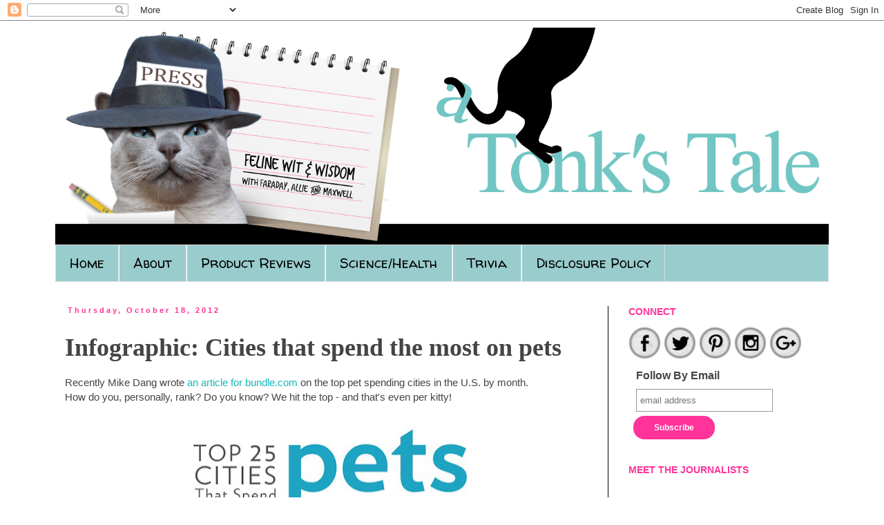

--- FILE ---
content_type: text/html; charset=UTF-8
request_url: https://www.atonkstail.com/2012/10/infographic-cities-that-spend-most-on.html
body_size: 25670
content:
<!DOCTYPE html>
<html class='v2' dir='ltr' xmlns='http://www.w3.org/1999/xhtml' xmlns:b='http://www.google.com/2005/gml/b' xmlns:data='http://www.google.com/2005/gml/data' xmlns:expr='http://www.google.com/2005/gml/expr'>
<head>
<link href='https://www.blogger.com/static/v1/widgets/335934321-css_bundle_v2.css' rel='stylesheet' type='text/css'/>
<!-- Google tag (gtag.js) -->
<script async='async' src='https://www.googletagmanager.com/gtag/js?id=G-0FM0YTMYNN'></script>
<script>
  window.dataLayer = window.dataLayer || [];
  function gtag(){dataLayer.push(arguments);}
  gtag('js', new Date());

  gtag('config', 'G-0FM0YTMYNN');
</script>
<meta content='width=1100' name='viewport'/>
<meta content='text/html; charset=UTF-8' http-equiv='Content-Type'/>
<meta content='blogger' name='generator'/>
<link href='https://www.atonkstail.com/favicon.ico' rel='icon' type='image/x-icon'/>
<link href='https://www.atonkstail.com/2012/10/infographic-cities-that-spend-most-on.html' rel='canonical'/>
<link rel="alternate" type="application/atom+xml" title="A Tonk&#39;s Tail... err, Tale... - Atom" href="https://www.atonkstail.com/feeds/posts/default" />
<link rel="alternate" type="application/rss+xml" title="A Tonk&#39;s Tail... err, Tale... - RSS" href="https://www.atonkstail.com/feeds/posts/default?alt=rss" />
<link rel="service.post" type="application/atom+xml" title="A Tonk&#39;s Tail... err, Tale... - Atom" href="https://www.blogger.com/feeds/6230122208316058154/posts/default" />

<link rel="alternate" type="application/atom+xml" title="A Tonk&#39;s Tail... err, Tale... - Atom" href="https://www.atonkstail.com/feeds/7119283140634200975/comments/default" />
<!--Can't find substitution for tag [blog.ieCssRetrofitLinks]-->
<link href='https://blogger.googleusercontent.com/img/b/R29vZ2xl/AVvXsEiuzJ-UMThjpTPg4x-wn0SUUFXLNSS-QJ_8qCm6H2fIBmCocU8xCJeIRxEpdISpmeUB-181P3S1yIuYDOXlTET3ew7Ei3GyrPPm3dPl6HjdK251ZpkLtAvCs_Dc0_g4Ve2QpbC_GPrDY4nE/s400/spend+pets+1.png' rel='image_src'/>
<meta content='https://www.atonkstail.com/2012/10/infographic-cities-that-spend-most-on.html' property='og:url'/>
<meta content='Infographic: Cities that spend the most on pets' property='og:title'/>
<meta content='   Recently Mike Dang wrote an article for bundle.com  on the top pet spending cities in the U.S. by month.   How do you, personally, rank? ...' property='og:description'/>
<meta content='https://blogger.googleusercontent.com/img/b/R29vZ2xl/AVvXsEiuzJ-UMThjpTPg4x-wn0SUUFXLNSS-QJ_8qCm6H2fIBmCocU8xCJeIRxEpdISpmeUB-181P3S1yIuYDOXlTET3ew7Ei3GyrPPm3dPl6HjdK251ZpkLtAvCs_Dc0_g4Ve2QpbC_GPrDY4nE/w1200-h630-p-k-no-nu/spend+pets+1.png' property='og:image'/>
<title>A Tonk's Tail... err, Tale...: Infographic: Cities that spend the most on pets</title>
<style type='text/css'>@font-face{font-family:'Walter Turncoat';font-style:normal;font-weight:400;font-display:swap;src:url(//fonts.gstatic.com/s/walterturncoat/v24/snfys0Gs98ln43n0d-14ULoToe6LZxecYZVfqA.woff2)format('woff2');unicode-range:U+0000-00FF,U+0131,U+0152-0153,U+02BB-02BC,U+02C6,U+02DA,U+02DC,U+0304,U+0308,U+0329,U+2000-206F,U+20AC,U+2122,U+2191,U+2193,U+2212,U+2215,U+FEFF,U+FFFD;}</style>
<style id='page-skin-1' type='text/css'><!--
/*
-----------------------------------------------
Blogger Template Style
Name:     Simple
Designer: Josh Peterson
URL:      www.noaesthetic.com
----------------------------------------------- */
/* Variable definitions
====================
<Variable name="keycolor" description="Main Color" type="color" default="#66bbdd"/>
<Group description="Page Text" selector="body">
<Variable name="body.font" description="Font" type="font"
default="normal normal 12px Arial, Tahoma, Helvetica, FreeSans, sans-serif"/>
<Variable name="body.text.color" description="Text Color" type="color" default="#222222"/>
</Group>
<Group description="Backgrounds" selector=".body-fauxcolumns-outer">
<Variable name="body.background.color" description="Outer Background" type="color" default="#66bbdd"/>
<Variable name="content.background.color" description="Main Background" type="color" default="#ffffff"/>
<Variable name="header.background.color" description="Header Background" type="color" default="transparent"/>
</Group>
<Group description="Links" selector=".main-outer">
<Variable name="link.color" description="Link Color" type="color" default="#2288bb"/>
<Variable name="link.visited.color" description="Visited Color" type="color" default="#888888"/>
<Variable name="link.hover.color" description="Hover Color" type="color" default="#33aaff"/>
</Group>
<Group description="Blog Title" selector=".header h1">
<Variable name="header.font" description="Font" type="font"
default="normal normal 60px Arial, Tahoma, Helvetica, FreeSans, sans-serif"/>
<Variable name="header.text.color" description="Title Color" type="color" default="#3399bb" />
</Group>
<Group description="Blog Description" selector=".header .description">
<Variable name="description.text.color" description="Description Color" type="color"
default="#777777" />
</Group>
<Group description="Tabs Text" selector=".tabs-inner .widget li a">
<Variable name="tabs.font" description="Font" type="font"
default="normal normal 14px Arial, Tahoma, Helvetica, FreeSans, sans-serif"/>
<Variable name="tabs.text.color" description="Text Color" type="color" default="#999999"/>
<Variable name="tabs.selected.text.color" description="Selected Color" type="color" default="#000000"/>
</Group>
<Group description="Tabs Background" selector=".tabs-outer .PageList">
<Variable name="tabs.background.color" description="Background Color" type="color" default="#f5f5f5"/>
<Variable name="tabs.selected.background.color" description="Selected Color" type="color" default="#eeeeee"/>
</Group>
<Group description="Post Title" selector="h3.post-title, .comments h4">
<Variable name="post.title.font" description="Font" type="font"
default="normal normal 22px Arial, Tahoma, Helvetica, FreeSans, sans-serif"/>
</Group>
<Group description="Date Header" selector=".date-header">
<Variable name="date.header.color" description="Text Color" type="color"
default="#444444"/>
<Variable name="date.header.background.color" description="Background Color" type="color"
default="transparent"/>
<Variable name="date.header.font" description="Text Font" type="font"
default="normal bold 11px Arial, Tahoma, Helvetica, FreeSans, sans-serif"/>
<Variable name="date.header.padding" description="Date Header Padding" type="string" default="inherit"/>
<Variable name="date.header.letterspacing" description="Date Header Letter Spacing" type="string" default="inherit"/>
<Variable name="date.header.margin" description="Date Header Margin" type="string" default="inherit"/>
</Group>
<Group description="Post Footer" selector=".post-footer">
<Variable name="post.footer.text.color" description="Text Color" type="color" default="#666666"/>
<Variable name="post.footer.background.color" description="Background Color" type="color"
default="#f9f9f9"/>
<Variable name="post.footer.border.color" description="Shadow Color" type="color" default="#eeeeee"/>
</Group>
<Group description="Gadgets" selector="h2">
<Variable name="widget.title.font" description="Title Font" type="font"
default="normal bold 11px Arial, Tahoma, Helvetica, FreeSans, sans-serif"/>
<Variable name="widget.title.text.color" description="Title Color" type="color" default="#000000"/>
<Variable name="widget.alternate.text.color" description="Alternate Color" type="color" default="#999999"/>
</Group>
<Group description="Images" selector=".main-inner">
<Variable name="image.background.color" description="Background Color" type="color" default="#ffffff"/>
<Variable name="image.border.color" description="Border Color" type="color" default="#eeeeee"/>
<Variable name="image.text.color" description="Caption Text Color" type="color" default="#444444"/>
</Group>
<Group description="Accents" selector=".content-inner">
<Variable name="body.rule.color" description="Separator Line Color" type="color" default="#eeeeee"/>
<Variable name="tabs.border.color" description="Tabs Border Color" type="color" default="#000000"/>
</Group>
<Variable name="body.background" description="Body Background" type="background"
color="#ffffff" default="$(color) none repeat scroll top left"/>
<Variable name="body.background.override" description="Body Background Override" type="string" default=""/>
<Variable name="body.background.gradient.cap" description="Body Gradient Cap" type="url"
default="url(//www.blogblog.com/1kt/simple/gradients_light.png)"/>
<Variable name="body.background.gradient.tile" description="Body Gradient Tile" type="url"
default="url(//www.blogblog.com/1kt/simple/body_gradient_tile_light.png)"/>
<Variable name="content.background.color.selector" description="Content Background Color Selector" type="string" default=".content-inner"/>
<Variable name="content.padding" description="Content Padding" type="length" default="10px" min="0" max="100px"/>
<Variable name="content.padding.horizontal" description="Content Horizontal Padding" type="length" default="10px" min="0" max="100px"/>
<Variable name="content.shadow.spread" description="Content Shadow Spread" type="length" default="40px" min="0" max="100px"/>
<Variable name="content.shadow.spread.webkit" description="Content Shadow Spread (WebKit)" type="length" default="5px" min="0" max="100px"/>
<Variable name="content.shadow.spread.ie" description="Content Shadow Spread (IE)" type="length" default="10px" min="0" max="100px"/>
<Variable name="main.border.width" description="Main Border Width" type="length" default="0" min="0" max="10px"/>
<Variable name="header.background.gradient" description="Header Gradient" type="url" default="none"/>
<Variable name="header.shadow.offset.left" description="Header Shadow Offset Left" type="length" default="-1px" min="-50px" max="50px"/>
<Variable name="header.shadow.offset.top" description="Header Shadow Offset Top" type="length" default="-1px" min="-50px" max="50px"/>
<Variable name="header.shadow.spread" description="Header Shadow Spread" type="length" default="1px" min="0" max="100px"/>
<Variable name="header.padding" description="Header Padding" type="length" default="30px" min="0" max="100px"/>
<Variable name="header.border.size" description="Header Border Size" type="length" default="1px" min="0" max="10px"/>
<Variable name="header.bottom.border.size" description="Header Bottom Border Size" type="length" default="1px" min="0" max="10px"/>
<Variable name="header.border.horizontalsize" description="Header Horizontal Border Size" type="length" default="0" min="0" max="10px"/>
<Variable name="description.text.size" description="Description Text Size" type="string" default="140%"/>
<Variable name="tabs.margin.top" description="Tabs Margin Top" type="length" default="0" min="0" max="100px"/>
<Variable name="tabs.margin.side" description="Tabs Side Margin" type="length" default="30px" min="0" max="100px"/>
<Variable name="tabs.background.gradient" description="Tabs Background Gradient" type="url"
default="url(//www.blogblog.com/1kt/simple/gradients_light.png)"/>
<Variable name="tabs.border.width" description="Tabs Border Width" type="length" default="1px" min="0" max="10px"/>
<Variable name="tabs.bevel.border.width" description="Tabs Bevel Border Width" type="length" default="1px" min="0" max="10px"/>
<Variable name="post.margin.bottom" description="Post Bottom Margin" type="length" default="25px" min="0" max="100px"/>
<Variable name="image.border.small.size" description="Image Border Small Size" type="length" default="2px" min="0" max="10px"/>
<Variable name="image.border.large.size" description="Image Border Large Size" type="length" default="5px" min="0" max="10px"/>
<Variable name="page.width.selector" description="Page Width Selector" type="string" default=".region-inner"/>
<Variable name="page.width" description="Page Width" type="string" default="auto"/>
<Variable name="main.section.margin" description="Main Section Margin" type="length" default="15px" min="0" max="100px"/>
<Variable name="main.padding" description="Main Padding" type="length" default="15px" min="0" max="100px"/>
<Variable name="main.padding.top" description="Main Padding Top" type="length" default="30px" min="0" max="100px"/>
<Variable name="main.padding.bottom" description="Main Padding Bottom" type="length" default="30px" min="0" max="100px"/>
<Variable name="paging.background"
color="#ffffff"
description="Background of blog paging area" type="background"
default="transparent none no-repeat scroll top center"/>
<Variable name="footer.bevel" description="Bevel border length of footer" type="length" default="0" min="0" max="10px"/>
<Variable name="mobile.background.overlay" description="Mobile Background Overlay" type="string"
default="transparent none repeat scroll top left"/>
<Variable name="mobile.background.size" description="Mobile Background Size" type="string" default="auto"/>
<Variable name="mobile.button.color" description="Mobile Button Color" type="color" default="#ffffff" />
<Variable name="startSide" description="Side where text starts in blog language" type="automatic" default="left"/>
<Variable name="endSide" description="Side where text ends in blog language" type="automatic" default="right"/>
*/
/* Content
----------------------------------------------- */
body {
font: normal normal 14px 'Trebuchet MS', Trebuchet, Verdana, sans-serif;
color: #444444;
background: #ffffff none repeat scroll top left;
padding: 0 0 0 0;
}
html body .region-inner {
min-width: 0;
max-width: 100%;
width: auto;
}
h2 {
font-size: 22px;
}
a:link {
text-decoration:none;
color: #19b6b6;
}
a:visited {
text-decoration:none;
color: #000000;
}
a:hover {
text-decoration:underline;
color: #ff3399;
}
.body-fauxcolumn-outer .fauxcolumn-inner {
background: transparent none repeat scroll top left;
_background-image: none;
}
.body-fauxcolumn-outer .cap-top {
position: absolute;
z-index: 1;
height: 400px;
width: 100%;
background: #ffffff none repeat scroll top left;
}
.body-fauxcolumn-outer .cap-top .cap-left {
width: 100%;
background: transparent none repeat-x scroll top left;
_background-image: none;
}
.content-outer {
-moz-box-shadow: 0 0 0 rgba(0, 0, 0, .15);
-webkit-box-shadow: 0 0 0 rgba(0, 0, 0, .15);
-goog-ms-box-shadow: 0 0 0 #333333;
box-shadow: 0 0 0 rgba(0, 0, 0, .15);
margin-bottom: 1px;
}
.content-inner {
padding: 10px 40px;
}
.content-inner {
background-color: #ffffff;
}
/* Header
----------------------------------------------- */
.header-outer {
background: transparent none repeat-x scroll 0 -400px;
_background-image: none;
}
.Header h1 {
font: normal normal 40px 'Trebuchet MS',Trebuchet,Verdana,sans-serif;
color: #000000;
text-shadow: 0 0 0 rgba(0, 0, 0, .2);
}
.Header h1 a {
color: #000000;
}
.Header .description {
font-size: 18px;
color: #000000;
}
.header-inner .Header .titlewrapper {
padding: 22px 0;
}
.header-inner .Header .descriptionwrapper {
padding: 0 0;
}
/* Tabs
----------------------------------------------- */
.tabs-inner .section:first-child {
border-top: 0 solid #dddddd;
}
.tabs-inner .section:first-child ul {
margin-top: -1px;
border-top: 1px solid #dddddd;
border-left: 1px solid #dddddd;
border-right: 1px solid #dddddd;
}
.tabs-inner .widget ul {
background: #99cccc none repeat-x scroll 0 -800px;
_background-image: none;
border-bottom: 1px solid #dddddd;
margin-top: 0;
margin-left: -30px;
margin-right: -30px;
}
.tabs-inner .widget li a {
display: inline-block;
padding: .6em 1em;
font: normal normal 20px Walter Turncoat;
color: #000000;
border-left: 1px solid #ffffff;
border-right: 1px solid #dddddd;
}
.tabs-inner .widget li:first-child a {
border-left: none;
}
.tabs-inner .widget li.selected a, .tabs-inner .widget li a:hover {
color: #000000;
background-color: #c6e5e5;
text-decoration: none;
}
/* Columns
----------------------------------------------- */
.main-outer {
border-top: 0 solid #000000;
}
.fauxcolumn-left-outer .fauxcolumn-inner {
border-right: 1px solid #000000;
}
.fauxcolumn-right-outer .fauxcolumn-inner {
border-left: 1px solid #000000;
}
/* Headings
----------------------------------------------- */
div.widget > h2,
div.widget h2.title {
margin: 0 0 1em 0;
font: normal bold 14px 'Trebuchet MS',Trebuchet,Verdana,sans-serif;
color: #ff3399;
}
/* Widgets
----------------------------------------------- */
.widget .zippy {
color: #ff3399;
text-shadow: 2px 2px 1px rgba(0, 0, 0, .1);
}
.widget .popular-posts ul {
list-style: none;
}
/* Posts
----------------------------------------------- */
h2.date-header {
font: normal bold 11px Arial, Tahoma, Helvetica, FreeSans, sans-serif;
}
.date-header span {
background-color: #ffffff;
color: #ff3399;
padding: 0.4em;
letter-spacing: 3px;
margin: inherit;
}
.main-inner {
padding-top: 35px;
padding-bottom: 65px;
}
.main-inner .column-center-inner {
padding: 0 0;
}
.main-inner .column-center-inner .section {
margin: 0 1em;
}
.post {
margin: 0 0 45px 0;
}
h3.post-title, .comments h4 {
font: normal bold 36px 'Times New Roman', Times, FreeSerif, serif;
margin: .75em 0 0;
}
.post-body {
font-size: 110%;
line-height: 1.4;
position: relative;
}
.post-body img, .post-body .tr-caption-container, .Profile img, .Image img,
.BlogList .item-thumbnail img {
padding: 2px;
background: rgba(0, 0, 0, 0);
}
.post-body img, .post-body .tr-caption-container {
padding: 5px;
}
.post-body .tr-caption-container {
color: #666666;
}
.post-body .tr-caption-container img {
padding: 0;
background: transparent;
border: none;
-moz-box-shadow: 0 0 0 rgba(0, 0, 0, .1);
-webkit-box-shadow: 0 0 0 rgba(0, 0, 0, .1);
box-shadow: 0 0 0 rgba(0, 0, 0, .1);
}
.post-header {
margin: 0 0 1.5em;
line-height: 1.6;
font-size: 90%;
}
.post-footer {
margin: 20px -2px 0;
padding: 5px 10px;
color: #666666;
background-color: #eeeeee;
border-bottom: 1px solid rgba(0, 0, 0, 0);
line-height: 1.6;
font-size: 90%;
}
#comments .comment-author {
padding-top: 1.5em;
border-top: 1px solid #000000;
background-position: 0 1.5em;
}
#comments .comment-author:first-child {
padding-top: 0;
border-top: none;
}
.avatar-image-container {
margin: .2em 0 0;
}
#comments .avatar-image-container img {
border: 1px solid rgba(0, 0, 0, 0);
}
/* Comments
----------------------------------------------- */
.comments .comments-content .icon.blog-author {
background-repeat: no-repeat;
background-image: url([data-uri]);
}
.comments .comments-content .loadmore a {
border-top: 1px solid #ff3399;
border-bottom: 1px solid #ff3399;
}
.comments .comment-thread.inline-thread {
background-color: #eeeeee;
}
.comments .continue {
border-top: 2px solid #ff3399;
}
/* Accents
---------------------------------------------- */
.section-columns td.columns-cell {
border-left: 1px solid #000000;
}
.blog-pager {
background: transparent url(//www.blogblog.com/1kt/simple/paging_dot.png) repeat-x scroll top center;
}
.blog-pager-older-link, .home-link,
.blog-pager-newer-link {
background-color: #ffffff;
padding: 5px;
}
.footer-outer {
border-top: 1px dashed #bbbbbb;
}
/* Mobile
----------------------------------------------- */
body.mobile  {
background-size: auto;
}
.mobile .body-fauxcolumn-outer {
background: transparent none repeat scroll top left;
}
.mobile .body-fauxcolumn-outer .cap-top {
background-size: 100% auto;
}
.mobile .content-outer {
-webkit-box-shadow: 0 0 3px rgba(0, 0, 0, .15);
box-shadow: 0 0 3px rgba(0, 0, 0, .15);
}
.mobile .tabs-inner .widget ul {
margin-left: 0;
margin-right: 0;
}
.mobile .post {
margin: 0;
}
.mobile .main-inner .column-center-inner .section {
margin: 0;
}
.mobile .date-header span {
padding: 0.1em 10px;
margin: 0 -10px;
}
.mobile h3.post-title {
margin: 0;
}
.mobile .blog-pager {
background: transparent none no-repeat scroll top center;
}
.mobile .footer-outer {
border-top: none;
}
.mobile .main-inner, .mobile .footer-inner {
background-color: #ffffff;
}
.mobile-index-contents {
color: #444444;
}
.mobile-link-button {
background-color: #19b6b6;
}
.mobile-link-button a:link, .mobile-link-button a:visited {
color: #ff3399;
}
.mobile .tabs-inner .section:first-child {
border-top: none;
}
.mobile .tabs-inner .PageList .widget-content {
background-color: #c6e5e5;
color: #000000;
border-top: 1px solid #dddddd;
border-bottom: 1px solid #dddddd;
}
.mobile .tabs-inner .PageList .widget-content .pagelist-arrow {
border-left: 1px solid #dddddd;
}

--></style>
<style id='template-skin-1' type='text/css'><!--
body {
min-width: 1200px;
}
.content-outer, .content-fauxcolumn-outer, .region-inner {
min-width: 1200px;
max-width: 1200px;
_width: 1200px;
}
.main-inner .columns {
padding-left: 0px;
padding-right: 320px;
}
.main-inner .fauxcolumn-center-outer {
left: 0px;
right: 320px;
/* IE6 does not respect left and right together */
_width: expression(this.parentNode.offsetWidth -
parseInt("0px") -
parseInt("320px") + 'px');
}
.main-inner .fauxcolumn-left-outer {
width: 0px;
}
.main-inner .fauxcolumn-right-outer {
width: 320px;
}
.main-inner .column-left-outer {
width: 0px;
right: 100%;
margin-left: -0px;
}
.main-inner .column-right-outer {
width: 320px;
margin-right: -320px;
}
#layout {
min-width: 0;
}
#layout .content-outer {
min-width: 0;
width: 800px;
}
#layout .region-inner {
min-width: 0;
width: auto;
}
body#layout div.add_widget {
padding: 8px;
}
body#layout div.add_widget a {
margin-left: 32px;
}
--></style>
<script type='text/javascript'>
        (function(i,s,o,g,r,a,m){i['GoogleAnalyticsObject']=r;i[r]=i[r]||function(){
        (i[r].q=i[r].q||[]).push(arguments)},i[r].l=1*new Date();a=s.createElement(o),
        m=s.getElementsByTagName(o)[0];a.async=1;a.src=g;m.parentNode.insertBefore(a,m)
        })(window,document,'script','https://www.google-analytics.com/analytics.js','ga');
        ga('create', 'UA-25942303-1', 'auto', 'blogger');
        ga('blogger.send', 'pageview');
      </script>
<script type='text/javascript'>
jQuery(document).ready(function () {

jQuery('a[href*="http://"]:not([href*="http://www.atonkstail.com"])').attr('rel', 'nofollow');

jQuery('a[href*="https://"]:not([href*="https://www.atonkstail.com"])').attr("target", "_blank");

    });
</script>
<!-- Google Tag Manager for Collective Bias -->
<script type='text/javascript'>
dataLayer = [{
	'trackingID':'UA-63297921-37',
	'javaScriptVersion':'analytics.js',
	'homePageURL':'www.atonkstail.com'
}];
</script>
<noscript><iframe height='0' src='//www.googletagmanager.com/ns.html?id=GTM-PBN79J' style='display:none;visibility:hidden' width='0'></iframe></noscript>
<script type='text/javascript'>/*<![CDATA[*/(function(w,d,s,l,i){w[l]=w[l]||[];
w[l].push({'gtm.start':new Date().getTime(),event:'gtm.js'});
var f=d.getElementsByTagName(s)[0],j=d.createElement(s),dl=l!='dataLayer'?'&l='+l:'';
j.async=true;j.src='//www.googletagmanager.com/gtm.js?id='+i+dl;
f.parentNode.insertBefore(j,f);})(window,document,'script','dataLayer','GTM-PBN79J');
/*]]>*/</script>
<!-- End Google Tag Manager -->
<!--Remove this if you are already using any jQuery.js file-->
<script src="//ajax.googleapis.com/ajax/libs/jquery/1.7.2/jquery.js" type="text/javascript"></script>
<!--End-->
<script type='text/javascript'>
    jQuery(document).ready(function () {

    jQuery('a[href*="http://"]:not([href*="http://www.atonkstail.com"])').attr('rel', 'nofollow');

    jQuery('a[href*="https://"]:not([href*="https://www.atonkstail.com"])').attr("target", "_blank");

        });
    </script>
<link href='https://www.blogger.com/dyn-css/authorization.css?targetBlogID=6230122208316058154&amp;zx=81dbacb5-ec83-43d8-b3bb-ef0c2c76ff48' media='none' onload='if(media!=&#39;all&#39;)media=&#39;all&#39;' rel='stylesheet'/><noscript><link href='https://www.blogger.com/dyn-css/authorization.css?targetBlogID=6230122208316058154&amp;zx=81dbacb5-ec83-43d8-b3bb-ef0c2c76ff48' rel='stylesheet'/></noscript>
<meta name='google-adsense-platform-account' content='ca-host-pub-1556223355139109'/>
<meta name='google-adsense-platform-domain' content='blogspot.com'/>

</head>
<body class='loading'>
<div class='navbar section' id='navbar' name='Navbar'><div class='widget Navbar' data-version='1' id='Navbar1'><script type="text/javascript">
    function setAttributeOnload(object, attribute, val) {
      if(window.addEventListener) {
        window.addEventListener('load',
          function(){ object[attribute] = val; }, false);
      } else {
        window.attachEvent('onload', function(){ object[attribute] = val; });
      }
    }
  </script>
<div id="navbar-iframe-container"></div>
<script type="text/javascript" src="https://apis.google.com/js/platform.js"></script>
<script type="text/javascript">
      gapi.load("gapi.iframes:gapi.iframes.style.bubble", function() {
        if (gapi.iframes && gapi.iframes.getContext) {
          gapi.iframes.getContext().openChild({
              url: 'https://www.blogger.com/navbar/6230122208316058154?po\x3d7119283140634200975\x26origin\x3dhttps://www.atonkstail.com',
              where: document.getElementById("navbar-iframe-container"),
              id: "navbar-iframe"
          });
        }
      });
    </script><script type="text/javascript">
(function() {
var script = document.createElement('script');
script.type = 'text/javascript';
script.src = '//pagead2.googlesyndication.com/pagead/js/google_top_exp.js';
var head = document.getElementsByTagName('head')[0];
if (head) {
head.appendChild(script);
}})();
</script>
</div></div>
<div class='body-fauxcolumns'>
<div class='fauxcolumn-outer body-fauxcolumn-outer'>
<div class='cap-top'>
<div class='cap-left'></div>
<div class='cap-right'></div>
</div>
<div class='fauxborder-left'>
<div class='fauxborder-right'></div>
<div class='fauxcolumn-inner'>
</div>
</div>
<div class='cap-bottom'>
<div class='cap-left'></div>
<div class='cap-right'></div>
</div>
</div>
</div>
<div class='content'>
<div class='content-fauxcolumns'>
<div class='fauxcolumn-outer content-fauxcolumn-outer'>
<div class='cap-top'>
<div class='cap-left'></div>
<div class='cap-right'></div>
</div>
<div class='fauxborder-left'>
<div class='fauxborder-right'></div>
<div class='fauxcolumn-inner'>
</div>
</div>
<div class='cap-bottom'>
<div class='cap-left'></div>
<div class='cap-right'></div>
</div>
</div>
</div>
<div class='content-outer'>
<div class='content-cap-top cap-top'>
<div class='cap-left'></div>
<div class='cap-right'></div>
</div>
<div class='fauxborder-left content-fauxborder-left'>
<div class='fauxborder-right content-fauxborder-right'></div>
<div class='content-inner'>
<header>
<div class='header-outer'>
<div class='header-cap-top cap-top'>
<div class='cap-left'></div>
<div class='cap-right'></div>
</div>
<div class='fauxborder-left header-fauxborder-left'>
<div class='fauxborder-right header-fauxborder-right'></div>
<div class='region-inner header-inner'>
<div class='header section' id='header' name='Header'><div class='widget Header' data-version='1' id='Header1'>
<div id='header-inner'>
<a href='https://www.atonkstail.com/' style='display: block'>
<img alt='A Tonk&#39;s Tail... err, Tale...' height='315px; ' id='Header1_headerimg' src='https://blogger.googleusercontent.com/img/b/R29vZ2xl/AVvXsEhAzc5WWvmZkNgGE3y-O-2e2mBjwIM-lwwzEyHDYBK_IMZiTjgHPIikUnEBHZ079FHE39I4F5l9N5fKCRdIHjcgRjbR4wQrJoIhD4dvu1YzAA5B8AIyDj0vwFNwJ3GI0-T-CTn-k7lE3FDW/s1600-r/TonksTailHeaderNew2016Afinal.png' style='display: block' width='1120px; '/>
</a>
</div>
</div></div>
</div>
</div>
<div class='header-cap-bottom cap-bottom'>
<div class='cap-left'></div>
<div class='cap-right'></div>
</div>
</div>
</header>
<div class='tabs-outer'>
<div class='tabs-cap-top cap-top'>
<div class='cap-left'></div>
<div class='cap-right'></div>
</div>
<div class='fauxborder-left tabs-fauxborder-left'>
<div class='fauxborder-right tabs-fauxborder-right'></div>
<div class='region-inner tabs-inner'>
<div class='tabs section' id='crosscol' name='Cross-Column'><div class='widget PageList' data-version='1' id='PageList1'>
<h2>Pages</h2>
<div class='widget-content'>
<ul>
<li>
<a href='https://www.atonkstail.com/'>Home</a>
</li>
<li>
<a href='https://www.atonkstail.com/p/about.html'>About</a>
</li>
<li>
<a href='http://www.atonkstail.com/search/label/product review'>Product Reviews</a>
</li>
<li>
<a href='https://www.atonkstail.com/p/monday-medical-archives.html'>Science/Health</a>
</li>
<li>
<a href='https://www.atonkstail.com/p/trivia-archive.html'>Trivia</a>
</li>
<li>
<a href='https://www.atonkstail.com/p/policies-disclosure.html'>Disclosure Policy</a>
</li>
</ul>
<div class='clear'></div>
</div>
</div></div>
<div class='tabs no-items section' id='crosscol-overflow' name='Cross-Column 2'></div>
</div>
</div>
<div class='tabs-cap-bottom cap-bottom'>
<div class='cap-left'></div>
<div class='cap-right'></div>
</div>
</div>
<div class='main-outer'>
<div class='main-cap-top cap-top'>
<div class='cap-left'></div>
<div class='cap-right'></div>
</div>
<div class='fauxborder-left main-fauxborder-left'>
<div class='fauxborder-right main-fauxborder-right'></div>
<div class='region-inner main-inner'>
<div class='columns fauxcolumns'>
<div class='fauxcolumn-outer fauxcolumn-center-outer'>
<div class='cap-top'>
<div class='cap-left'></div>
<div class='cap-right'></div>
</div>
<div class='fauxborder-left'>
<div class='fauxborder-right'></div>
<div class='fauxcolumn-inner'>
</div>
</div>
<div class='cap-bottom'>
<div class='cap-left'></div>
<div class='cap-right'></div>
</div>
</div>
<div class='fauxcolumn-outer fauxcolumn-left-outer'>
<div class='cap-top'>
<div class='cap-left'></div>
<div class='cap-right'></div>
</div>
<div class='fauxborder-left'>
<div class='fauxborder-right'></div>
<div class='fauxcolumn-inner'>
</div>
</div>
<div class='cap-bottom'>
<div class='cap-left'></div>
<div class='cap-right'></div>
</div>
</div>
<div class='fauxcolumn-outer fauxcolumn-right-outer'>
<div class='cap-top'>
<div class='cap-left'></div>
<div class='cap-right'></div>
</div>
<div class='fauxborder-left'>
<div class='fauxborder-right'></div>
<div class='fauxcolumn-inner'>
</div>
</div>
<div class='cap-bottom'>
<div class='cap-left'></div>
<div class='cap-right'></div>
</div>
</div>
<!-- corrects IE6 width calculation -->
<div class='columns-inner'>
<div class='column-center-outer'>
<div class='column-center-inner'>
<div class='main section' id='main' name='Main'><div class='widget Blog' data-version='1' id='Blog1'>
<div class='blog-posts hfeed'>

          <div class="date-outer">
        
<h2 class='date-header'><span>Thursday, October 18, 2012</span></h2>

          <div class="date-posts">
        
<div class='post-outer'>
<div class='post hentry uncustomized-post-template' itemprop='blogPost' itemscope='itemscope' itemtype='http://schema.org/BlogPosting'>
<meta content='https://blogger.googleusercontent.com/img/b/R29vZ2xl/AVvXsEiuzJ-UMThjpTPg4x-wn0SUUFXLNSS-QJ_8qCm6H2fIBmCocU8xCJeIRxEpdISpmeUB-181P3S1yIuYDOXlTET3ew7Ei3GyrPPm3dPl6HjdK251ZpkLtAvCs_Dc0_g4Ve2QpbC_GPrDY4nE/s400/spend+pets+1.png' itemprop='image_url'/>
<meta content='6230122208316058154' itemprop='blogId'/>
<meta content='7119283140634200975' itemprop='postId'/>
<a name='7119283140634200975'></a>
<h3 class='post-title entry-title' itemprop='name'>
Infographic: Cities that spend the most on pets
</h3>
<div class='post-header'>
<div class='post-header-line-1'></div>
</div>
<div class='post-body entry-content' id='post-body-7119283140634200975' itemprop='description articleBody'>
<div class="separator" style="clear: both; text-align: center;">
</div>
<div class="separator" style="clear: both; text-align: left;">
Recently Mike Dang wrote <a href="http://www.bundle.com/article/top-pet-spending-cities-america/slide/1/" rel="nofollow">an article for bundle.com</a> on the top pet spending cities in the U.S. by month.</div>
<div class="separator" style="clear: both; text-align: left;">
How do you, personally, rank? Do you know? We hit the top - and that's even per kitty!</div>
<div class="separator" style="clear: both; text-align: left;">
<br /></div>
<div class="separator" style="clear: both; text-align: center;">
<a href="https://blogger.googleusercontent.com/img/b/R29vZ2xl/AVvXsEiuzJ-UMThjpTPg4x-wn0SUUFXLNSS-QJ_8qCm6H2fIBmCocU8xCJeIRxEpdISpmeUB-181P3S1yIuYDOXlTET3ew7Ei3GyrPPm3dPl6HjdK251ZpkLtAvCs_Dc0_g4Ve2QpbC_GPrDY4nE/s1600/spend+pets+1.png" imageanchor="1" style="margin-left: 1em; margin-right: 1em;"><img border="0" height="138" src="https://blogger.googleusercontent.com/img/b/R29vZ2xl/AVvXsEiuzJ-UMThjpTPg4x-wn0SUUFXLNSS-QJ_8qCm6H2fIBmCocU8xCJeIRxEpdISpmeUB-181P3S1yIuYDOXlTET3ew7Ei3GyrPPm3dPl6HjdK251ZpkLtAvCs_Dc0_g4Ve2QpbC_GPrDY4nE/s400/spend+pets+1.png" width="400" /></a></div>
<br />
<div class="separator" style="clear: both; text-align: center;">
<img border="0" height="331" src="https://blogger.googleusercontent.com/img/b/R29vZ2xl/AVvXsEjytZ4hQKdgWBwuSnTXYyqbkJGQHsqGmFv9_rGLMWPTdHvWS5gDOQ1w-r0I4ydnT7tZEhvUOCFAqDqAPRtXGETSfw6dzuGX2AJto1B19oiA_Iu4HPTTu3ueMohIMb0ylfS_BWY2o7N26Mae/s400/spend+pets3.png" width="400" /></div>
<br />
<table align="center" cellpadding="0" cellspacing="0" class="tr-caption-container" style="margin-left: auto; margin-right: auto; text-align: center;"><tbody>
<tr><td style="text-align: center;"><a href="http://www.bundle.com/media/images/Pet-Spending-02-Graphic2.jpg" style="margin-left: auto; margin-right: auto;"><img border="0" height="414" src="https://blogger.googleusercontent.com/img/b/R29vZ2xl/AVvXsEga_47E0McccW1EBgFaWYYA-Qk4Yjufev7i_PelrxXWxFCfBM_1gKLwSVNPMPAh_Zw4uehp9-bD6gsAsgt-iHG_8_3CqpLPVyeu8TWmp4_0RjNSIuh4PMadLUGYy0fn6lp1zlacR7zItBB5/s640/spend+pets2.png" width="640" /></a></td></tr>
<tr><td class="tr-caption" style="text-align: center;">click on this image to be directed to a high resolution view at bundle.com</td></tr>
</tbody></table>
<br />
<br />
<script type="text/javascript">
  var _gaq = _gaq || [];
  _gaq.push(['_setAccount', 'UA-25942303-1']);
  _gaq.push(['_trackPageview']);

  (function() {
    var ga = document.createElement('script'); ga.type = 'text/javascript'; ga.async = true;
    ga.src = ('https:' == document.location.protocol ? 'https://ssl' : 'http://www') + '.google-analytics.com/ga.js';
    var s = document.getElementsByTagName('script')[0]; s.parentNode.insertBefore(ga, s);
  })();
</script>
<div style='clear: both;'></div>
</div>
<div class='post-footer'>
<div class='post-footer-line post-footer-line-1'>
<span class='post-author vcard'>
</span>
<span class='post-timestamp'>
at
<meta content='https://www.atonkstail.com/2012/10/infographic-cities-that-spend-most-on.html' itemprop='url'/>
<a class='timestamp-link' href='https://www.atonkstail.com/2012/10/infographic-cities-that-spend-most-on.html' rel='bookmark' title='permanent link'><abbr class='published' itemprop='datePublished' title='2012-10-18T07:00:00-05:00'>7:00&#8239;AM</abbr></a>
</span>
<span class='post-comment-link'>
</span>
<span class='post-icons'>
<span class='item-control blog-admin pid-785489396'>
<a href='https://www.blogger.com/post-edit.g?blogID=6230122208316058154&postID=7119283140634200975&from=pencil' title='Edit Post'>
<img alt='' class='icon-action' height='18' src='https://resources.blogblog.com/img/icon18_edit_allbkg.gif' width='18'/>
</a>
</span>
</span>
<div class='post-share-buttons goog-inline-block'>
<a class='goog-inline-block share-button sb-email' href='https://www.blogger.com/share-post.g?blogID=6230122208316058154&postID=7119283140634200975&target=email' target='_blank' title='Email This'><span class='share-button-link-text'>Email This</span></a><a class='goog-inline-block share-button sb-blog' href='https://www.blogger.com/share-post.g?blogID=6230122208316058154&postID=7119283140634200975&target=blog' onclick='window.open(this.href, "_blank", "height=270,width=475"); return false;' target='_blank' title='BlogThis!'><span class='share-button-link-text'>BlogThis!</span></a><a class='goog-inline-block share-button sb-twitter' href='https://www.blogger.com/share-post.g?blogID=6230122208316058154&postID=7119283140634200975&target=twitter' target='_blank' title='Share to X'><span class='share-button-link-text'>Share to X</span></a><a class='goog-inline-block share-button sb-facebook' href='https://www.blogger.com/share-post.g?blogID=6230122208316058154&postID=7119283140634200975&target=facebook' onclick='window.open(this.href, "_blank", "height=430,width=640"); return false;' target='_blank' title='Share to Facebook'><span class='share-button-link-text'>Share to Facebook</span></a><a class='goog-inline-block share-button sb-pinterest' href='https://www.blogger.com/share-post.g?blogID=6230122208316058154&postID=7119283140634200975&target=pinterest' target='_blank' title='Share to Pinterest'><span class='share-button-link-text'>Share to Pinterest</span></a>
</div>
</div>
<div class='post-footer-line post-footer-line-2'>
<span class='post-labels'>
Labels:
<a href='https://www.atonkstail.com/search/label/infographic' rel='tag'>infographic</a>,
<a href='https://www.atonkstail.com/search/label/pet%20spending' rel='tag'>pet spending</a>
</span>
</div>
<div class='post-footer-line post-footer-line-3'>
<span class='post-location'>
</span>
</div>
</div>
</div>
<div class='comments' id='comments'>
<a name='comments'></a>
<h4>11 comments:</h4>
<div class='comments-content'>
<script async='async' src='' type='text/javascript'></script>
<script type='text/javascript'>
    (function() {
      var items = null;
      var msgs = null;
      var config = {};

// <![CDATA[
      var cursor = null;
      if (items && items.length > 0) {
        cursor = parseInt(items[items.length - 1].timestamp) + 1;
      }

      var bodyFromEntry = function(entry) {
        var text = (entry &&
                    ((entry.content && entry.content.$t) ||
                     (entry.summary && entry.summary.$t))) ||
            '';
        if (entry && entry.gd$extendedProperty) {
          for (var k in entry.gd$extendedProperty) {
            if (entry.gd$extendedProperty[k].name == 'blogger.contentRemoved') {
              return '<span class="deleted-comment">' + text + '</span>';
            }
          }
        }
        return text;
      }

      var parse = function(data) {
        cursor = null;
        var comments = [];
        if (data && data.feed && data.feed.entry) {
          for (var i = 0, entry; entry = data.feed.entry[i]; i++) {
            var comment = {};
            // comment ID, parsed out of the original id format
            var id = /blog-(\d+).post-(\d+)/.exec(entry.id.$t);
            comment.id = id ? id[2] : null;
            comment.body = bodyFromEntry(entry);
            comment.timestamp = Date.parse(entry.published.$t) + '';
            if (entry.author && entry.author.constructor === Array) {
              var auth = entry.author[0];
              if (auth) {
                comment.author = {
                  name: (auth.name ? auth.name.$t : undefined),
                  profileUrl: (auth.uri ? auth.uri.$t : undefined),
                  avatarUrl: (auth.gd$image ? auth.gd$image.src : undefined)
                };
              }
            }
            if (entry.link) {
              if (entry.link[2]) {
                comment.link = comment.permalink = entry.link[2].href;
              }
              if (entry.link[3]) {
                var pid = /.*comments\/default\/(\d+)\?.*/.exec(entry.link[3].href);
                if (pid && pid[1]) {
                  comment.parentId = pid[1];
                }
              }
            }
            comment.deleteclass = 'item-control blog-admin';
            if (entry.gd$extendedProperty) {
              for (var k in entry.gd$extendedProperty) {
                if (entry.gd$extendedProperty[k].name == 'blogger.itemClass') {
                  comment.deleteclass += ' ' + entry.gd$extendedProperty[k].value;
                } else if (entry.gd$extendedProperty[k].name == 'blogger.displayTime') {
                  comment.displayTime = entry.gd$extendedProperty[k].value;
                }
              }
            }
            comments.push(comment);
          }
        }
        return comments;
      };

      var paginator = function(callback) {
        if (hasMore()) {
          var url = config.feed + '?alt=json&v=2&orderby=published&reverse=false&max-results=50';
          if (cursor) {
            url += '&published-min=' + new Date(cursor).toISOString();
          }
          window.bloggercomments = function(data) {
            var parsed = parse(data);
            cursor = parsed.length < 50 ? null
                : parseInt(parsed[parsed.length - 1].timestamp) + 1
            callback(parsed);
            window.bloggercomments = null;
          }
          url += '&callback=bloggercomments';
          var script = document.createElement('script');
          script.type = 'text/javascript';
          script.src = url;
          document.getElementsByTagName('head')[0].appendChild(script);
        }
      };
      var hasMore = function() {
        return !!cursor;
      };
      var getMeta = function(key, comment) {
        if ('iswriter' == key) {
          var matches = !!comment.author
              && comment.author.name == config.authorName
              && comment.author.profileUrl == config.authorUrl;
          return matches ? 'true' : '';
        } else if ('deletelink' == key) {
          return config.baseUri + '/comment/delete/'
               + config.blogId + '/' + comment.id;
        } else if ('deleteclass' == key) {
          return comment.deleteclass;
        }
        return '';
      };

      var replybox = null;
      var replyUrlParts = null;
      var replyParent = undefined;

      var onReply = function(commentId, domId) {
        if (replybox == null) {
          // lazily cache replybox, and adjust to suit this style:
          replybox = document.getElementById('comment-editor');
          if (replybox != null) {
            replybox.height = '250px';
            replybox.style.display = 'block';
            replyUrlParts = replybox.src.split('#');
          }
        }
        if (replybox && (commentId !== replyParent)) {
          replybox.src = '';
          document.getElementById(domId).insertBefore(replybox, null);
          replybox.src = replyUrlParts[0]
              + (commentId ? '&parentID=' + commentId : '')
              + '#' + replyUrlParts[1];
          replyParent = commentId;
        }
      };

      var hash = (window.location.hash || '#').substring(1);
      var startThread, targetComment;
      if (/^comment-form_/.test(hash)) {
        startThread = hash.substring('comment-form_'.length);
      } else if (/^c[0-9]+$/.test(hash)) {
        targetComment = hash.substring(1);
      }

      // Configure commenting API:
      var configJso = {
        'maxDepth': config.maxThreadDepth
      };
      var provider = {
        'id': config.postId,
        'data': items,
        'loadNext': paginator,
        'hasMore': hasMore,
        'getMeta': getMeta,
        'onReply': onReply,
        'rendered': true,
        'initComment': targetComment,
        'initReplyThread': startThread,
        'config': configJso,
        'messages': msgs
      };

      var render = function() {
        if (window.goog && window.goog.comments) {
          var holder = document.getElementById('comment-holder');
          window.goog.comments.render(holder, provider);
        }
      };

      // render now, or queue to render when library loads:
      if (window.goog && window.goog.comments) {
        render();
      } else {
        window.goog = window.goog || {};
        window.goog.comments = window.goog.comments || {};
        window.goog.comments.loadQueue = window.goog.comments.loadQueue || [];
        window.goog.comments.loadQueue.push(render);
      }
    })();
// ]]>
  </script>
<div id='comment-holder'>
<div class="comment-thread toplevel-thread"><ol id="top-ra"><li class="comment" id="c4422759833518520715"><div class="avatar-image-container"><img src="//blogger.googleusercontent.com/img/b/R29vZ2xl/AVvXsEh_gxmDDW5ufg31jqQPL7MNURLJ1UE7EBbflZxIQFjZcyAKSycRjw8W4B9nyo3CiD1GHavKZe44W0v-JUpV5VwUeJLcN6j51UGu6uOxCpVAMtU-p5wFU7TgAPv4WgXV_w/s45-c/Kjelle512x512.png" alt=""/></div><div class="comment-block"><div class="comment-header"><cite class="user"><a href="https://www.blogger.com/profile/18009550305351113507" rel="nofollow">Kjelle Bus aka Charlie Rascal</a></cite><span class="icon user "></span><span class="datetime secondary-text"><a rel="nofollow" href="https://www.atonkstail.com/2012/10/infographic-cities-that-spend-most-on.html?showComment=1350564107954#c4422759833518520715">October 18, 2012 at 7:41&#8239;AM</a></span></div><p class="comment-content">Fun that they have count out how much money is spent on pet&#180;s each month :)<br>Have no idea how much money that we spend in Sweden , but my guess is that our humans spend as much as you do :)</p><span class="comment-actions secondary-text"><a class="comment-reply" target="_self" data-comment-id="4422759833518520715">Reply</a><span class="item-control blog-admin blog-admin pid-1431556853"><a target="_self" href="https://www.blogger.com/comment/delete/6230122208316058154/4422759833518520715">Delete</a></span></span></div><div class="comment-replies"><div id="c4422759833518520715-rt" class="comment-thread inline-thread hidden"><span class="thread-toggle thread-expanded"><span class="thread-arrow"></span><span class="thread-count"><a target="_self">Replies</a></span></span><ol id="c4422759833518520715-ra" class="thread-chrome thread-expanded"><div></div><div id="c4422759833518520715-continue" class="continue"><a class="comment-reply" target="_self" data-comment-id="4422759833518520715">Reply</a></div></ol></div></div><div class="comment-replybox-single" id="c4422759833518520715-ce"></div></li><li class="comment" id="c3712347187807913757"><div class="avatar-image-container"><img src="//1.bp.blogspot.com/-pP71HCZCwko/TzAq8g7ks8I/AAAAAAAAABI/vp_ZPmg2UfU/s35/Whisppy%25252B%25252528purple%25252Bsolid%25252529.jpg" alt=""/></div><div class="comment-block"><div class="comment-header"><cite class="user"><a href="https://www.blogger.com/profile/16732972758512775677" rel="nofollow">The Furries of Whisppy</a></cite><span class="icon user "></span><span class="datetime secondary-text"><a rel="nofollow" href="https://www.atonkstail.com/2012/10/infographic-cities-that-spend-most-on.html?showComment=1350576206488#c3712347187807913757">October 18, 2012 at 11:03&#8239;AM</a></span></div><p class="comment-content">PER PET! So in our household, if we lived at Scottsdale, it would mean $47.88 x (7 cats + 1 dog + 1 rabbit + 2 guinea pigs + 1 tortoise) = $574.56 per month.<br>*shudder*</p><span class="comment-actions secondary-text"><a class="comment-reply" target="_self" data-comment-id="3712347187807913757">Reply</a><span class="item-control blog-admin blog-admin pid-2066335179"><a target="_self" href="https://www.blogger.com/comment/delete/6230122208316058154/3712347187807913757">Delete</a></span></span></div><div class="comment-replies"><div id="c3712347187807913757-rt" class="comment-thread inline-thread hidden"><span class="thread-toggle thread-expanded"><span class="thread-arrow"></span><span class="thread-count"><a target="_self">Replies</a></span></span><ol id="c3712347187807913757-ra" class="thread-chrome thread-expanded"><div></div><div id="c3712347187807913757-continue" class="continue"><a class="comment-reply" target="_self" data-comment-id="3712347187807913757">Reply</a></div></ol></div></div><div class="comment-replybox-single" id="c3712347187807913757-ce"></div></li><li class="comment" id="c3332196733253626318"><div class="avatar-image-container"><img src="//4.bp.blogspot.com/-gGs6hgTY6v8/ZY0SEnDeEYI/AAAAAAAAy-0/aJQqwbK2-kwY6VIdVY2oPOvp0hBcIn5RwCK4BGAYYCw/s35/MarksMews2010.jpg" alt=""/></div><div class="comment-block"><div class="comment-header"><cite class="user"><a href="https://www.blogger.com/profile/11135668126649348317" rel="nofollow">Mark&#39;s Mews (Marley, Lori, Taz, and Binq)</a></cite><span class="icon user "></span><span class="datetime secondary-text"><a rel="nofollow" href="https://www.atonkstail.com/2012/10/infographic-cities-that-spend-most-on.html?showComment=1350592165128#c3332196733253626318">October 18, 2012 at 3:29&#8239;PM</a></span></div><p class="comment-content">Wow, we figured Hollywood would be at the top.  All those rich vain movie stars...</p><span class="comment-actions secondary-text"><a class="comment-reply" target="_self" data-comment-id="3332196733253626318">Reply</a><span class="item-control blog-admin blog-admin pid-1867882288"><a target="_self" href="https://www.blogger.com/comment/delete/6230122208316058154/3332196733253626318">Delete</a></span></span></div><div class="comment-replies"><div id="c3332196733253626318-rt" class="comment-thread inline-thread hidden"><span class="thread-toggle thread-expanded"><span class="thread-arrow"></span><span class="thread-count"><a target="_self">Replies</a></span></span><ol id="c3332196733253626318-ra" class="thread-chrome thread-expanded"><div></div><div id="c3332196733253626318-continue" class="continue"><a class="comment-reply" target="_self" data-comment-id="3332196733253626318">Reply</a></div></ol></div></div><div class="comment-replybox-single" id="c3332196733253626318-ce"></div></li><li class="comment" id="c6523425614408556793"><div class="avatar-image-container"><img src="//blogger.googleusercontent.com/img/b/R29vZ2xl/AVvXsEgoMRUxP-4sY9p8pkAnctBqeelr2FA7KYXE7inRtY4bNG5A21ISVqEI0Dm51Al6_8dNxxHZz3TRc6nSiu5wnh_lkB4MvfvvJbK3Z8wU60Uahb5TVFeI7MFfL0my_4PfC6Q/s45-c/1002107_622369154448440_1918512581_n.jpg" alt=""/></div><div class="comment-block"><div class="comment-header"><cite class="user"><a href="https://www.blogger.com/profile/10406498591566220819" rel="nofollow">Kat</a></cite><span class="icon user "></span><span class="datetime secondary-text"><a rel="nofollow" href="https://www.atonkstail.com/2012/10/infographic-cities-that-spend-most-on.html?showComment=1350594240465#c6523425614408556793">October 18, 2012 at 4:04&#8239;PM</a></span></div><p class="comment-content">This was a very interesting artical and mom learned al ot just by reading it!</p><span class="comment-actions secondary-text"><a class="comment-reply" target="_self" data-comment-id="6523425614408556793">Reply</a><span class="item-control blog-admin blog-admin pid-1026679273"><a target="_self" href="https://www.blogger.com/comment/delete/6230122208316058154/6523425614408556793">Delete</a></span></span></div><div class="comment-replies"><div id="c6523425614408556793-rt" class="comment-thread inline-thread hidden"><span class="thread-toggle thread-expanded"><span class="thread-arrow"></span><span class="thread-count"><a target="_self">Replies</a></span></span><ol id="c6523425614408556793-ra" class="thread-chrome thread-expanded"><div></div><div id="c6523425614408556793-continue" class="continue"><a class="comment-reply" target="_self" data-comment-id="6523425614408556793">Reply</a></div></ol></div></div><div class="comment-replybox-single" id="c6523425614408556793-ce"></div></li><li class="comment" id="c1575225430725094059"><div class="avatar-image-container"><img src="//4.bp.blogspot.com/_HhUjJ73jZso/SaJU_q0dYuI/AAAAAAAALQg/VQJwMBKaPzI/S45-s35/Profile%2BPhoto%2BSmile.jpg" alt=""/></div><div class="comment-block"><div class="comment-header"><cite class="user"><a href="https://www.blogger.com/profile/00412703583921658038" rel="nofollow">Daisy</a></cite><span class="icon user "></span><span class="datetime secondary-text"><a rel="nofollow" href="https://www.atonkstail.com/2012/10/infographic-cities-that-spend-most-on.html?showComment=1350601929455#c1575225430725094059">October 18, 2012 at 6:12&#8239;PM</a></span></div><p class="comment-content">Wow, we spend more than that on food alone every month! </p><span class="comment-actions secondary-text"><a class="comment-reply" target="_self" data-comment-id="1575225430725094059">Reply</a><span class="item-control blog-admin blog-admin pid-1987638039"><a target="_self" href="https://www.blogger.com/comment/delete/6230122208316058154/1575225430725094059">Delete</a></span></span></div><div class="comment-replies"><div id="c1575225430725094059-rt" class="comment-thread inline-thread hidden"><span class="thread-toggle thread-expanded"><span class="thread-arrow"></span><span class="thread-count"><a target="_self">Replies</a></span></span><ol id="c1575225430725094059-ra" class="thread-chrome thread-expanded"><div></div><div id="c1575225430725094059-continue" class="continue"><a class="comment-reply" target="_self" data-comment-id="1575225430725094059">Reply</a></div></ol></div></div><div class="comment-replybox-single" id="c1575225430725094059-ce"></div></li><li class="comment" id="c4452206200587527754"><div class="avatar-image-container"><img src="//blogger.googleusercontent.com/img/b/R29vZ2xl/AVvXsEi-tG0l81ZCsY2rP5neoxjfXM5hioCKHji9OZrEhCQbu7O0kWtGAb3VatXTAUZIeIYjc0Xt0SHwjgsQ0Em2zSzxoWxxiW4gh3kDnb9YTO_x2DDur0XdM9kw8qWDyfnTEA/s45-c/1395925_10153413392930525_130910930_n.jpg" alt=""/></div><div class="comment-block"><div class="comment-header"><cite class="user"><a href="https://www.blogger.com/profile/04191560240514459312" rel="nofollow">michico&#65290;Adan&#65290;Lego-小芥&#65290;阿丹&#65290;樂高</a></cite><span class="icon user "></span><span class="datetime secondary-text"><a rel="nofollow" href="https://www.atonkstail.com/2012/10/infographic-cities-that-spend-most-on.html?showComment=1350606595965#c4452206200587527754">October 18, 2012 at 7:29&#8239;PM</a></span></div><p class="comment-content">Oah wow,<br>I think I could be on the top 3, too!!!<br>My bean spend us over $42 every month~~</p><span class="comment-actions secondary-text"><a class="comment-reply" target="_self" data-comment-id="4452206200587527754">Reply</a><span class="item-control blog-admin blog-admin pid-345270943"><a target="_self" href="https://www.blogger.com/comment/delete/6230122208316058154/4452206200587527754">Delete</a></span></span></div><div class="comment-replies"><div id="c4452206200587527754-rt" class="comment-thread inline-thread hidden"><span class="thread-toggle thread-expanded"><span class="thread-arrow"></span><span class="thread-count"><a target="_self">Replies</a></span></span><ol id="c4452206200587527754-ra" class="thread-chrome thread-expanded"><div></div><div id="c4452206200587527754-continue" class="continue"><a class="comment-reply" target="_self" data-comment-id="4452206200587527754">Reply</a></div></ol></div></div><div class="comment-replybox-single" id="c4452206200587527754-ce"></div></li><li class="comment" id="c7473890461916607307"><div class="avatar-image-container"><img src="//blogger.googleusercontent.com/img/b/R29vZ2xl/AVvXsEiu06TqlqhURNChuPr0BjF1T6uDVzplVeueduhIa-wkLMjfGDmzpqe2JjEDQc9Uks_jsexlM8vBYnnyEdgczZSSwib-WTz3insZhKr8jXaksXL9WZymwIK7HvvesEg9nA/s45-c/*" alt=""/></div><div class="comment-block"><div class="comment-header"><cite class="user"><a href="https://www.blogger.com/profile/11237575721246947408" rel="nofollow">Cathy Keisha</a></cite><span class="icon user "></span><span class="datetime secondary-text"><a rel="nofollow" href="https://www.atonkstail.com/2012/10/infographic-cities-that-spend-most-on.html?showComment=1350612880548#c7473890461916607307">October 18, 2012 at 9:14&#8239;PM</a></span></div><p class="comment-content">Very inneresting. I notice none of those cities actually have anything else worth spending on! HAH! Everything in NYC is expensive so they should be on top.</p><span class="comment-actions secondary-text"><a class="comment-reply" target="_self" data-comment-id="7473890461916607307">Reply</a><span class="item-control blog-admin blog-admin pid-627450320"><a target="_self" href="https://www.blogger.com/comment/delete/6230122208316058154/7473890461916607307">Delete</a></span></span></div><div class="comment-replies"><div id="c7473890461916607307-rt" class="comment-thread inline-thread hidden"><span class="thread-toggle thread-expanded"><span class="thread-arrow"></span><span class="thread-count"><a target="_self">Replies</a></span></span><ol id="c7473890461916607307-ra" class="thread-chrome thread-expanded"><div></div><div id="c7473890461916607307-continue" class="continue"><a class="comment-reply" target="_self" data-comment-id="7473890461916607307">Reply</a></div></ol></div></div><div class="comment-replybox-single" id="c7473890461916607307-ce"></div></li><li class="comment" id="c2595346875273920110"><div class="avatar-image-container"><img src="//blogger.googleusercontent.com/img/b/R29vZ2xl/AVvXsEiAmhWUuZIWtzm_hDDB_vxlygIeamO2_5Q4VXIjIFYJlURdEIeuikdm7462uStlcC8fU6COz112QhfajX5VFlHr04rwoHK52doQomAtoglQKODvlAI8bmLuXOJGcb1Zxg/s45-c/*" alt=""/></div><div class="comment-block"><div class="comment-header"><cite class="user"><a href="https://www.blogger.com/profile/06624833066564341341" rel="nofollow">Summer at sparklecat.com</a></cite><span class="icon user "></span><span class="datetime secondary-text"><a rel="nofollow" href="https://www.atonkstail.com/2012/10/infographic-cities-that-spend-most-on.html?showComment=1350615235727#c2595346875273920110">October 18, 2012 at 9:53&#8239;PM</a></span></div><p class="comment-content">Yep, my human spends AT LEAST as much per cat as humans in Scottsdale. In fact, my human jokes that she throws away that much in food alone that I have shunned. At least, I THINK she is joking!</p><span class="comment-actions secondary-text"><a class="comment-reply" target="_self" data-comment-id="2595346875273920110">Reply</a><span class="item-control blog-admin blog-admin pid-769336299"><a target="_self" href="https://www.blogger.com/comment/delete/6230122208316058154/2595346875273920110">Delete</a></span></span></div><div class="comment-replies"><div id="c2595346875273920110-rt" class="comment-thread inline-thread hidden"><span class="thread-toggle thread-expanded"><span class="thread-arrow"></span><span class="thread-count"><a target="_self">Replies</a></span></span><ol id="c2595346875273920110-ra" class="thread-chrome thread-expanded"><div></div><div id="c2595346875273920110-continue" class="continue"><a class="comment-reply" target="_self" data-comment-id="2595346875273920110">Reply</a></div></ol></div></div><div class="comment-replybox-single" id="c2595346875273920110-ce"></div></li><li class="comment" id="c2749229289420282267"><div class="avatar-image-container"><img src="//blogger.googleusercontent.com/img/b/R29vZ2xl/AVvXsEgHJbIENd0ydcXoDIS3D39mxG0D6ab43J-jZdf-qeP95DWvoHX16t3y3rgkqSUaE3mMqV8B7LyeReTMen4xsWZy6q5ufTN1Iq9QJ99f4w3fNHaRz1_fiKhWAmsX26g4mg/s45-c/Profile%2C+Favicon.jpg" alt=""/></div><div class="comment-block"><div class="comment-header"><cite class="user"><a href="https://www.blogger.com/profile/13292794968160988264" rel="nofollow">dArtagnan Rumblepurr/Diego Hamlet Moonfur</a></cite><span class="icon user "></span><span class="datetime secondary-text"><a rel="nofollow" href="https://www.atonkstail.com/2012/10/infographic-cities-that-spend-most-on.html?showComment=1350630925007#c2749229289420282267">October 19, 2012 at 2:15&#8239;AM</a></span></div><p class="comment-content">Hmmm, never thought of this...</p><span class="comment-actions secondary-text"><a class="comment-reply" target="_self" data-comment-id="2749229289420282267">Reply</a><span class="item-control blog-admin blog-admin pid-628492883"><a target="_self" href="https://www.blogger.com/comment/delete/6230122208316058154/2749229289420282267">Delete</a></span></span></div><div class="comment-replies"><div id="c2749229289420282267-rt" class="comment-thread inline-thread hidden"><span class="thread-toggle thread-expanded"><span class="thread-arrow"></span><span class="thread-count"><a target="_self">Replies</a></span></span><ol id="c2749229289420282267-ra" class="thread-chrome thread-expanded"><div></div><div id="c2749229289420282267-continue" class="continue"><a class="comment-reply" target="_self" data-comment-id="2749229289420282267">Reply</a></div></ol></div></div><div class="comment-replybox-single" id="c2749229289420282267-ce"></div></li><li class="comment" id="c4921594240134962830"><div class="avatar-image-container"><img src="//resources.blogblog.com/img/blank.gif" alt=""/></div><div class="comment-block"><div class="comment-header"><cite class="user">Anonymous</cite><span class="icon user "></span><span class="datetime secondary-text"><a rel="nofollow" href="https://www.atonkstail.com/2012/10/infographic-cities-that-spend-most-on.html?showComment=1350701645286#c4921594240134962830">October 19, 2012 at 9:54&#8239;PM</a></span></div><p class="comment-content">Hey FaRaDaY, Hey Maxwell, Hey Allie, Jet here. <br><br>What a fascinating infographic.  Mom pondered why certain areas... thanks, it will give her something to think about instead of counting sheep later!</p><span class="comment-actions secondary-text"><a class="comment-reply" target="_self" data-comment-id="4921594240134962830">Reply</a><span class="item-control blog-admin blog-admin pid-873292768"><a target="_self" href="https://www.blogger.com/comment/delete/6230122208316058154/4921594240134962830">Delete</a></span></span></div><div class="comment-replies"><div id="c4921594240134962830-rt" class="comment-thread inline-thread hidden"><span class="thread-toggle thread-expanded"><span class="thread-arrow"></span><span class="thread-count"><a target="_self">Replies</a></span></span><ol id="c4921594240134962830-ra" class="thread-chrome thread-expanded"><div></div><div id="c4921594240134962830-continue" class="continue"><a class="comment-reply" target="_self" data-comment-id="4921594240134962830">Reply</a></div></ol></div></div><div class="comment-replybox-single" id="c4921594240134962830-ce"></div></li><li class="comment" id="c7421065227702061930"><div class="avatar-image-container"><img src="//www.blogger.com/img/blogger_logo_round_35.png" alt=""/></div><div class="comment-block"><div class="comment-header"><cite class="user"><a href="https://www.blogger.com/profile/16954912155970041109" rel="nofollow">Deb Barnes</a></cite><span class="icon user "></span><span class="datetime secondary-text"><a rel="nofollow" href="https://www.atonkstail.com/2012/10/infographic-cities-that-spend-most-on.html?showComment=1350745319336#c7421065227702061930">October 20, 2012 at 10:01&#8239;AM</a></span></div><p class="comment-content">Geez... you would think that due to my household alone, that my city would have made the top of the list... and yet we didn&#39;t rank at all!! Silly and incorrect infograhic!!</p><span class="comment-actions secondary-text"><a class="comment-reply" target="_self" data-comment-id="7421065227702061930">Reply</a><span class="item-control blog-admin blog-admin pid-1949537803"><a target="_self" href="https://www.blogger.com/comment/delete/6230122208316058154/7421065227702061930">Delete</a></span></span></div><div class="comment-replies"><div id="c7421065227702061930-rt" class="comment-thread inline-thread hidden"><span class="thread-toggle thread-expanded"><span class="thread-arrow"></span><span class="thread-count"><a target="_self">Replies</a></span></span><ol id="c7421065227702061930-ra" class="thread-chrome thread-expanded"><div></div><div id="c7421065227702061930-continue" class="continue"><a class="comment-reply" target="_self" data-comment-id="7421065227702061930">Reply</a></div></ol></div></div><div class="comment-replybox-single" id="c7421065227702061930-ce"></div></li></ol><div id="top-continue" class="continue"><a class="comment-reply" target="_self">Add comment</a></div><div class="comment-replybox-thread" id="top-ce"></div><div class="loadmore hidden" data-post-id="7119283140634200975"><a target="_self">Load more...</a></div></div>
</div>
</div>
<p class='comment-footer'>
<div class='comment-form'>
<a name='comment-form'></a>
<p>Coolio! A comment? For US?</p>
<a href='https://www.blogger.com/comment/frame/6230122208316058154?po=7119283140634200975&hl=en&saa=85391&origin=https://www.atonkstail.com' id='comment-editor-src'></a>
<iframe allowtransparency='true' class='blogger-iframe-colorize blogger-comment-from-post' frameborder='0' height='410px' id='comment-editor' name='comment-editor' src='' width='100%'></iframe>
<script src='https://www.blogger.com/static/v1/jsbin/2830521187-comment_from_post_iframe.js' type='text/javascript'></script>
<script type='text/javascript'>
      BLOG_CMT_createIframe('https://www.blogger.com/rpc_relay.html');
    </script>
</div>
</p>
<div id='backlinks-container'>
<div id='Blog1_backlinks-container'>
</div>
</div>
</div>
</div>

        </div></div>
      
</div>
<div class='blog-pager' id='blog-pager'>
<span id='blog-pager-newer-link'>
<a class='blog-pager-newer-link' href='https://www.atonkstail.com/2012/10/fun-finds-friday_19.html' id='Blog1_blog-pager-newer-link' title='Newer Post'>Newer Post</a>
</span>
<span id='blog-pager-older-link'>
<a class='blog-pager-older-link' href='https://www.atonkstail.com/2012/10/the-kale-konnection.html' id='Blog1_blog-pager-older-link' title='Older Post'>Older Post</a>
</span>
<a class='home-link' href='https://www.atonkstail.com/'>Home</a>
</div>
<div class='clear'></div>
<div class='post-feeds'>
<div class='feed-links'>
Subscribe to:
<a class='feed-link' href='https://www.atonkstail.com/feeds/7119283140634200975/comments/default' target='_blank' type='application/atom+xml'>Post Comments (Atom)</a>
</div>
</div>
</div></div>
</div>
</div>
<div class='column-left-outer'>
<div class='column-left-inner'>
<aside>
</aside>
</div>
</div>
<div class='column-right-outer'>
<div class='column-right-inner'>
<aside>
<div class='sidebar section' id='sidebar-right-1'><div class='widget HTML' data-version='1' id='HTML2'>
<h2 class='title'>CONNECT</h2>
<div class='widget-content'>
<a href="https://www.facebook.com/aTonksTail" target="_blank"><img alt="" onmouseout="this.src='https://photos.smugmug.com/Blog-Graphics/i-m9w8Xm8/0/99406bec/O/TonksFBblack.png'" onmouseover="this.src='https://photos.smugmug.com/Blog-Graphics/i-MpSbfqJ/0/8b8b9d95/O/TonksFBpink.png'" src="https://photos.smugmug.com/Blog-Graphics/i-m9w8Xm8/0/99406bec/O/TonksFBblack.png" width="47" height="47" /></a>

<a href="http://www.twitter.com/TonksTail " target="_blank"><img alt="" onmouseout="this.src='https://photos.smugmug.com/Blog-Graphics/i-VxcjcFW/0/9c483df9/O/TonksTwitterBlack.png'" onmouseover="this.src='https://photos.smugmug.com/Blog-Graphics/i-CcWHvLR/0/c631f4c6/O/TonksTwitterPink.png'" src="https://photos.smugmug.com/Blog-Graphics/i-VxcjcFW/0/9c483df9/O/TonksTwitterBlack.png" width="47" height="47" /></a>

<a href="http://www.pinterest.com/lrichman/cats-cat-people/" target="_blank"><img alt="" onmouseout="this.src='https://photos.smugmug.com/Blog-Graphics/i-dsRgWfq/0/2e7e0512/O/TonksPinterestBlack.png'" onmouseover="this.src='https://photos.smugmug.com/Blog-Graphics/i-zQmwc2Q/0/c0d75627/O/TonksPinterestPink.png'" src="https://photos.smugmug.com/Blog-Graphics/i-dsRgWfq/0/2e7e0512/O/TonksPinterestBlack.png" width="47" height="47" /></a>

<a href="http://instagram.com/tonkstail " target="_blank"><img alt="" onmouseout="this.src='https://photos.smugmug.com/Blog-Graphics/i-VFVjDFt/0/f03ce4c7/O/TonksInstagramBlack.png'" onmouseover="this.src='https://photos.smugmug.com/Blog-Graphics/i-pwhB5nm/0/f25fd472/O/TonksInstagramPink.png'" src="https://photos.smugmug.com/Blog-Graphics/i-VFVjDFt/0/f03ce4c7/O/TonksInstagramBlack.png" width="47" height="47" /></a>

<a href="https://plus.google.com/117009826939500264738/posts " target="_blank"><img alt="" onmouseout="this.src='https://photos.smugmug.com/Blog-Graphics/i-VgtLvGj/0/e37e4c0d/O/TonksYouGoogle%2BBlack.png'" onmouseover="this.src='https://photos.smugmug.com/Blog-Graphics/i-vVLfvPj/0/4734db51/O/TonksYouGoogle%2BPink.png'" src="https://photos.smugmug.com/Blog-Graphics/i-VgtLvGj/0/e37e4c0d/O/TonksYouGoogle%2BBlack.png" width="47" height="47" /></a>



<!-- Begin MailChimp Signup Form -->
<link href="//cdn-images.mailchimp.com/embedcode/slim-081711.css" rel="stylesheet" type="text/css">
<style type="text/css">
#mc_embed_signup{background:#fff; clear:left; font:10px Helvetica,Arial,sans-serif;  width:350px;}
	#mc_embed_signup{background:transparent; clear:left; font:12px Helvetica,Arial,sans-serif; }




#mc_embed_signup input.button {background-color: #ff3399;}
#mc_embed_signup input.button:hover {background-color:#37B4B5;}
#mc_embed_signup input.button {border-radius:16px;}
#mc_embed_signup input.button {font-size:12px;}

#mc_embed_signup input.button {height: 34px;}
#mc_embed_signup input.button {margin: -4px;}



	/* Add your own MailChimp form style overrides in your site stylesheet or in this style block.
	   We recommend moving this block and the preceding CSS link to the HEAD of your HTML file. */
</style>
<div id="mc_embed_signup">
<form action="http://atonkstail.us3.list-manage.com/subscribe/post?u=7747798718c5d2a9778301713&amp;id=99a47c2d36" method="post"id="mc-embedded-subscribe-form" name="mc-embedded-subscribe-form" class="validate" target="_blank" novalidate>
	<label for="mce-EMAIL">Follow By Email</label>
	<input type="email" value="" name="EMAIL" class="email" id="mce-EMAIL" placeholder="email address" required />
	<div class="clear"><input type="submit" value="Subscribe" name="subscribe" id="mc-embedded-subscribe" class="button" /></div>
</form>
</div>

<!--End mc_embed_signup-->
</div>
<div class='clear'></div>
</div><div class='widget HTML' data-version='1' id='HTML3'>
<h2 class='title'>MEET THE JOURNALISTS</h2>
<div class='widget-content'>
<a href="http://www.atonkstail.com/p/about.html#Faraday" target="_blank"><br /><img alt="" onmouseout="this.src='https://photos.smugmug.com/Blog-Graphics/i-HpskWw5/0/3a9f54e4/O/TonksSidebarFaraday.png'" onmouseover="this.src='https://photos.smugmug.com/Blog-Graphics/i-Rh8w9Pb/0/5208debf/O/TonksSidebarFaradayAlternate.png'" src="https://photos.smugmug.com/Blog-Graphics/i-HpskWw5/0/3a9f54e4/O/TonksSidebarFaraday.png" /></a>



<a href=" http://www.atonkstail.com/p/about.html#Allie" target="_blank"><br /><img alt="" onmouseout="this.src='https://photos.smugmug.com/Blog-Graphics/i-4JxZrLb/0/e1877514/O/TonksSidebarAllieNEW.png'" onmouseover="this.src='https://photos.smugmug.com/Blog-Graphics/i-fWcbtr4/0/8ba90fd8/O/TonksSidebarAllieAlternateNEW.png'" src="https://photos.smugmug.com/Blog-Graphics/i-4JxZrLb/0/e1877514/O/TonksSidebarAllieNEW.png" /></a>
<br />


<a href="http://www.atonkstail.com/p/about.html#Maxwell" target="_blank"><br /><img alt="" onmouseout="this.src='https://photos.smugmug.com/Blog-Graphics/i-KSVPTfS/0/3eec62bb/O/TonksSidebarMaxNoShadow.png'" onmouseover="this.src='https://photos.smugmug.com/Blog-Graphics/i-MTs5wxh/0/1b3b9268/O/TonksSidebarMaxNoShadowAlternate.png'" src="https://photos.smugmug.com/Blog-Graphics/i-KSVPTfS/0/3eec62bb/O/TonksSidebarMaxNoShadow.png" /></a>
</div>
<div class='clear'></div>
</div><div class='widget BlogSearch' data-version='1' id='BlogSearch1'>
<h2 class='title'>Search This Blog</h2>
<div class='widget-content'>
<div id='BlogSearch1_form'>
<form action='https://www.atonkstail.com/search' class='gsc-search-box' target='_top'>
<table cellpadding='0' cellspacing='0' class='gsc-search-box'>
<tbody>
<tr>
<td class='gsc-input'>
<input autocomplete='off' class='gsc-input' name='q' size='10' title='search' type='text' value=''/>
</td>
<td class='gsc-search-button'>
<input class='gsc-search-button' title='search' type='submit' value='Search'/>
</td>
</tr>
</tbody>
</table>
</form>
</div>
</div>
<div class='clear'></div>
</div><div class='widget PopularPosts' data-version='1' id='PopularPosts1'>
<h2>Most Recent Posts</h2>
<div class='widget-content popular-posts'>
<ul>
<li>
<div class='item-content'>
<div class='item-thumbnail'>
<a href='https://www.atonkstail.com/2025/09/a-letter-to-you-that-we-had-hoped-to.html' target='_blank'>
<img alt='' border='0' src='https://blogger.googleusercontent.com/img/b/R29vZ2xl/AVvXsEj_6CLDwzsrltjk9dgvgSKk9Matq6c7jG9-IRbAqxcl7IdDnHJkdHe-9ezQ7lQgNxgsE0-pj0uXVbW1FUY9B5Q8HAvQ-ZSjZyic0DWLrVfNSxwpupIlncBWaX38n6bJy3UzZmcrscGaTQfaOe18w1HEGiRxJGO4y2Q7GAYEotsGgLEgLuk69D0JGup18BQz/w72-h72-p-k-no-nu/Screenshot%202025-08-27%20at%201.51.46%E2%80%AFPM.png'/>
</a>
</div>
<div class='item-title'><a href='https://www.atonkstail.com/2025/09/a-letter-to-you-that-we-had-hoped-to.html'>A letter to you that we had hoped to never send</a></div>
<div class='item-snippet'>&#160; This is the kind of post that you never want to write. One that cuts deeply, and yet brings soft memories that brush at the heart.&#160; It...</div>
</div>
<div style='clear: both;'></div>
</li>
<li>
<div class='item-content'>
<div class='item-thumbnail'>
<a href='https://www.atonkstail.com/2015/04/thursday-trivia-two-shakes-of-lambs-tail.html' target='_blank'>
<img alt='' border='0' src='https://blogger.googleusercontent.com/img/b/R29vZ2xl/AVvXsEi1TTPhYxrWUnokuJCxoURM-KpEV1Cx5Zr3WxBVihpnbRlMO-ORFGOdRzka-MMiU_2k45Lvb2kZ9bkZ4zvfq0s5CjCPd7tt6mwIDw00rXvt4nmUt4CVQG4nSN5u9-F4rxXuqT5ORud69qI/w72-h72-p-k-no-nu/trivialogo.png'/>
</a>
</div>
<div class='item-title'><a href='https://www.atonkstail.com/2015/04/thursday-trivia-two-shakes-of-lambs-tail.html'>Thursday  Trivia: Two Shakes of a Lamb's Tail</a></div>
<div class='item-snippet'>       So, what do this ...&#160;&#160;&#160;&#160;&#160;&#160;&#160;&#160;&#160;&#160;&#160;&#160;&#160;&#160;&#160;&#160;&#160;&#160;&#160;&#160;&#160;&#160;&#160;&#160;&#160;&#160;&#160;&#160;&#160;&#160;&#160;&#160;&#160;&#160;&#160;&#160;&#160;&#160;&#160;&#160;&#160;&#160; and this:      &#160;have in common?   Read on, and you&#39;ll see!   But f...</div>
</div>
<div style='clear: both;'></div>
</li>
<li>
<div class='item-content'>
<div class='item-thumbnail'>
<a href='https://www.atonkstail.com/2013/12/thursday-trivia-my-dogs-are-barking.html' target='_blank'>
<img alt='' border='0' src='https://blogger.googleusercontent.com/img/b/R29vZ2xl/AVvXsEglZIlvWhD54xuBGn8TLCqqAOJvSnPNFrjLQUlp0N_E-ibAjyE7E9ODyMlJPIube2VbhWvGNElpKF300S0O3gJQ2EmwvtFxfGd_0kk7XNqVLmYarVqUs9JSsVN-ALFwwqajWWdhac1JRvQ/w72-h72-p-k-no-nu/feet.png'/>
</a>
</div>
<div class='item-title'><a href='https://www.atonkstail.com/2013/12/thursday-trivia-my-dogs-are-barking.html'>Thursday Trivia: My dogs are barking!</a></div>
<div class='item-snippet'> Ever heard this phrase? In the vernacular, &quot;my dogs are barking&quot; means &quot;my feet hurt!&quot;     photo: Chiot&#39;s Run  via ...</div>
</div>
<div style='clear: both;'></div>
</li>
<li>
<div class='item-content'>
<div class='item-thumbnail'>
<a href='https://www.atonkstail.com/2013/10/thursday-trivia-cats-meow.html' target='_blank'>
<img alt='' border='0' src='https://blogger.googleusercontent.com/img/b/R29vZ2xl/AVvXsEhU9-crJ4F487tcdauDv6AzsMvcH3PS6vWtMcGmzV9xjPR-ad4RIMkoRdwjpsH52akTvgJYTRI5vd0kpklKKW0i7uW1EOFTSUGREOpk6winACEqZRH4_HcCD8klryadQvi_8Zz774vXxvI/w72-h72-p-k-no-nu/FaradayYawnSM.jpg'/>
</a>
</div>
<div class='item-title'><a href='https://www.atonkstail.com/2013/10/thursday-trivia-cats-meow.html'>Thursday Trivia: The Cat's Meow</a></div>
<div class='item-snippet'>Today you get a twofer, because it turns out that you can&#8217;t look up the origin of the phrase &#8220;cat&#8217;s meow&#8221; without bumping squarely into &#8220;the...</div>
</div>
<div style='clear: both;'></div>
</li>
<li>
<div class='item-content'>
<div class='item-thumbnail'>
<a href='https://www.atonkstail.com/2013/10/thursday-trivia-all-cats-are-grey-in.html' target='_blank'>
<img alt='' border='0' src='https://blogger.googleusercontent.com/img/b/R29vZ2xl/AVvXsEjbEanfdX9ghfq41kfAnTa_hjuS4vqPK8VSsLL2PhFjz5gd5u1juPJ2fVbMtReAz6dnwQ3OtZxcjRIu5qvMFJO27ytSXyMi1MT6mnDk2uDhCV49c5YuBragL-OVKrUn8Pv61jQTmqyHxEw/w72-h72-p-k-no-nu/Benjamin_Franklin_by_Jean-Baptiste_Greuze.png'/>
</a>
</div>
<div class='item-title'><a href='https://www.atonkstail.com/2013/10/thursday-trivia-all-cats-are-grey-in.html'>Thursday Trivia: All Cats are Grey in the Dark</a></div>
<div class='item-snippet'>When someone uses the phrase, &#8220;all cats are grey in the dark,&#8221; they&#39;re telling you that what you can&#39;t see won&#39;t influence you. ...</div>
</div>
<div style='clear: both;'></div>
</li>
</ul>
<div class='clear'></div>
</div>
</div><div class='widget HTML' data-version='1' id='HTML7'>
<h2 class='title'>BOOKS OUR MOM WROTE</h2>
<div class='widget-content'>
Our mom recently launched a new solo series, under a new pen name. It's a sci-fi thriller series, and has been described as "Tom Clancy meets NCIS, over an alien world"<br /><br />
If that sounds like your kind of thing, check them out. <br /><br />
You can get a free preview by signing up for her reader's group at <a href="https://www.biogenesiswar.com/p/newsletter.html">The Biogenesis War website</a>, or on <a href="https://www.facebook.com/LLRichman">her Facebook page</a>.<br /><br /> 
(Pee Ess...yes, there will be cats in them!)
</div>
<div class='clear'></div>
</div><div class='widget HTML' data-version='1' id='HTML17'>
<h2 class='title'>LATEST BOOK! Sudden Death</h2>
<div class='widget-content'>
<iframe style="width:120px;height:240px;" marginwidth="0" marginheight="0" scrolling="no" frameborder="0" src="//ws-na.amazon-adsystem.com/widgets/q?ServiceVersion=20070822&OneJS=1&Operation=GetAdHtml&MarketPlace=US&source=ss&ref=as_ss_li_til&ad_type=product_link&tracking_id=biogenesisw04-20&language=en_US&marketplace=amazon&region=US&placement=B09CM69T1W&asins=B09CM69T1W&linkId=5a030ff544c27589180525a002f33f69&show_border=true&link_opens_in_new_window=true"></iframe>
</div>
<div class='clear'></div>
</div><div class='widget HTML' data-version='1' id='HTML12'>
<h2 class='title'>Completed Trilogy:  The Biogenesis War</h2>
<div class='widget-content'>
<iframe style="width:120px;height:240px;" marginwidth="0" marginheight="0" scrolling="no" frameborder="0" src="//ws-na.amazon-adsystem.com/widgets/q?ServiceVersion=20070822&OneJS=1&Operation=GetAdHtml&MarketPlace=US&source=ss&ref=as_ss_li_til&ad_type=product_link&tracking_id=biogenesisw04-20&language=en_US&marketplace=amazon&region=US&placement=B088SJCN1P&asins=B088SJCN1P&linkId=69b7895e2383770112962fddc43331c1&show_border=true&link_opens_in_new_window=true"></iframe>
</div>
<div class='clear'></div>
</div><div class='widget HTML' data-version='1' id='HTML15'>
<h2 class='title'>The Chiral Protocol</h2>
<div class='widget-content'>
<iframe style="width:120px;height:240px;" marginwidth="0" marginheight="0" scrolling="no" frameborder="0" src="//ws-na.amazon-adsystem.com/widgets/q?ServiceVersion=20070822&OneJS=1&Operation=GetAdHtml&MarketPlace=US&source=ss&ref=as_ss_li_til&ad_type=product_link&tracking_id=biogenesisw04-20&language=en_US&marketplace=amazon&region=US&placement=B089CRSS18&asins=B089CRSS18&linkId=7bf83233cb85927968f30d1237dcff82&show_border=true&link_opens_in_new_window=true"></iframe>
</div>
<div class='clear'></div>
</div><div class='widget HTML' data-version='1' id='HTML16'>
<h2 class='title'>Chiral Justice</h2>
<div class='widget-content'>
<iframe style="width:120px;height:240px;" marginwidth="0" marginheight="0" scrolling="no" frameborder="0" src="//ws-na.amazon-adsystem.com/widgets/q?ServiceVersion=20070822&OneJS=1&Operation=GetAdHtml&MarketPlace=US&source=ss&ref=as_ss_li_til&ad_type=product_link&tracking_id=biogenesisw04-20&language=en_US&marketplace=amazon&region=US&placement=B08JTZMKTR&asins=B08JTZMKTR&linkId=92e30f6cd8059c5a2a66fa3955bc38e3&show_border=true&link_opens_in_new_window=true"></iframe>
</div>
<div class='clear'></div>
</div><div class='widget HTML' data-version='1' id='HTML19'>
<h2 class='title'>Operation Cobalt</h2>
<div class='widget-content'>
<iframe style="width:120px;height:240px;" marginwidth="0" marginheight="0" scrolling="no" frameborder="0" src="//ws-na.amazon-adsystem.com/widgets/q?ServiceVersion=20070822&OneJS=1&Operation=GetAdHtml&MarketPlace=US&source=ss&ref=as_ss_li_til&ad_type=product_link&tracking_id=biogenesisw04-20&language=en_US&marketplace=amazon&region=US&placement=B08R16BSK8&asins=B08R16BSK8&linkId=ee6e2a5bc875db77b3fad5cc9cd8df76&show_border=true&link_opens_in_new_window=true"></iframe>
</div>
<div class='clear'></div>
</div><div class='widget HTML' data-version='1' id='HTML20'>
<h2 class='title'>Ambush in the Sargon Straits</h2>
<div class='widget-content'>
<iframe style="width:120px;height:240px;" marginwidth="0" marginheight="0" scrolling="no" frameborder="0" src="//ws-na.amazon-adsystem.com/widgets/q?ServiceVersion=20070822&OneJS=1&Operation=GetAdHtml&MarketPlace=US&source=ss&ref=as_ss_li_til&ad_type=product_link&tracking_id=biogenesisw04-20&language=en_US&marketplace=amazon&region=US&placement=B08WZ5TVRW&asins=B08WZ5TVRW&linkId=fe59b9bef8967579f5cb0bc46199d07f&show_border=true&link_opens_in_new_window=true"></iframe>
</div>
<div class='clear'></div>
</div><div class='widget HTML' data-version='1' id='HTML14'>
<h2 class='title'>The Chiral Conspiracy</h2>
<div class='widget-content'>
<iframe style="width:120px;height:240px;" marginwidth="0" marginheight="0" scrolling="no" frameborder="0" src="//ws-na.amazon-adsystem.com/widgets/q?ServiceVersion=20070822&OneJS=1&Operation=GetAdHtml&MarketPlace=US&source=ss&ref=as_ss_li_til&ad_type=product_link&tracking_id=biogenesisw04-20&language=en_US&marketplace=amazon&region=US&placement=B088PB7BT7&asins=B088PB7BT7&linkId=ebbbaf43c9d16f146749790418b61851&show_border=true&link_opens_in_new_window=true"></iframe>
</div>
<div class='clear'></div>
</div><div class='widget HTML' data-version='1' id='HTML11'>
<h2 class='title'>Completed Series! Sol Dissolution</h2>
<div class='widget-content'>
<iframe style="width:120px;height:240px;" marginwidth="0" marginheight="0" scrolling="no" frameborder="0" src="//ws-na.amazon-adsystem.com/widgets/q?ServiceVersion=20070822&OneJS=1&Operation=GetAdHtml&MarketPlace=US&source=ss&ref=as_ss_li_til&ad_type=product_link&tracking_id=biogenesisw04-20&language=en_US&marketplace=amazon&region=US&placement=B07VP6LGXX&asins=B07VP6LGXX&linkId=a05ce4a9ecba67ba17bdb43c0b907625&show_border=true&link_opens_in_new_window=true"></iframe>
</div>
<div class='clear'></div>
</div><div class='widget HTML' data-version='1' id='HTML9'>
<h2 class='title'>Assault on Sedna: Book 2</h2>
<div class='widget-content'>
<iframe style="width:120px;height:240px;" marginwidth="0" marginheight="0" scrolling="no" frameborder="0" src="//ws-na.amazon-adsystem.com/widgets/q?ServiceVersion=20070822&OneJS=1&Operation=GetAdHtml&MarketPlace=US&source=ss&ref=as_ss_li_til&ad_type=product_link&tracking_id=biogenesisw04-20&language=en_US&marketplace=amazon&region=US&placement=B07Z5H8RPV&asins=B07Z5H8RPV&linkId=f1bc9502675ee6d7bdac7f796cf0a993&show_border=true&link_opens_in_new_window=true"></iframe>
</div>
<div class='clear'></div>
</div><div class='widget HTML' data-version='1' id='HTML13'>
<h2 class='title'>Hyperion War: Book 3</h2>
<div class='widget-content'>
<iframe style="width:120px;height:240px;" marginwidth="0" marginheight="0" scrolling="no" frameborder="0" src="//ws-na.amazon-adsystem.com/widgets/q?ServiceVersion=20070822&OneJS=1&Operation=GetAdHtml&MarketPlace=US&source=ss&ref=as_ss_li_til&ad_type=product_link&tracking_id=biogenesisw04-20&language=en_US&marketplace=amazon&region=US&placement=B086JDRNFS&asins=B086JDRNFS&linkId=5b334d7a1a96eed7320d82fa385c7cf3&show_border=true&link_opens_in_new_window=true"></iframe>
</div>
<div class='clear'></div>
</div><div class='widget HTML' data-version='1' id='HTML18'>
<h2 class='title'>Fall of Terra: Book 4</h2>
<div class='widget-content'>
<iframe style="width:120px;height:240px;" marginwidth="0" marginheight="0" scrolling="no" frameborder="0" src="//ws-na.amazon-adsystem.com/widgets/q?ServiceVersion=20070822&OneJS=1&Operation=GetAdHtml&MarketPlace=US&source=ss&ref=as_ss_li_til&ad_type=product_link&tracking_id=biogenesisw04-20&language=en_US&marketplace=amazon&region=US&placement=B08766X1Q1&asins=B08766X1Q1&linkId=9a2bf04c8ae57801d2e3d6eb7fb033f3&show_border=true&link_opens_in_new_window=true"></iframe>
</div>
<div class='clear'></div>
</div><div class='widget HTML' data-version='1' id='HTML5'>
<h2 class='title'>The Enfield Genesis Series</h2>
<div class='widget-content'>
<iframe style="width:120px;height:240px;" marginwidth="0" marginheight="0" scrolling="no" frameborder="0" src="//ws-na.amazon-adsystem.com/widgets/q?ServiceVersion=20070822&OneJS=1&Operation=GetAdHtml&MarketPlace=US&source=ss&ref=as_ss_li_til&ad_type=product_link&tracking_id=biogenesisw04-20&language=en_US&marketplace=amazon&region=US&placement=B07B8WV7DY&asins=B07B8WV7DY&linkId=a731efc8042def478287d3728a247f0a&show_border=true&link_opens_in_new_window=true"></iframe>
</div>
<div class='clear'></div>
</div><div class='widget HTML' data-version='1' id='HTML4'>
<h2 class='title'>Proxima Centauri: Book 2</h2>
<div class='widget-content'>
<iframe style="width:120px;height:240px;" marginwidth="0" marginheight="0" scrolling="no" frameborder="0" src="//ws-na.amazon-adsystem.com/widgets/q?ServiceVersion=20070822&OneJS=1&Operation=GetAdHtml&MarketPlace=US&source=ss&ref=as_ss_li_til&ad_type=product_link&tracking_id=biogenesisw04-20&language=en_US&marketplace=amazon&region=US&placement=B07D5DPSX3&asins=B07D5DPSX3&linkId=b3969d2568b08a41c8d67cfa980c6442&show_border=true&link_opens_in_new_window=true"></iframe>
</div>
<div class='clear'></div>
</div><div class='widget HTML' data-version='1' id='HTML6'>
<h2 class='title'>Tau Ceti: Book 3</h2>
<div class='widget-content'>
<iframe style="width:120px;height:240px;" marginwidth="0" marginheight="0" scrolling="no" frameborder="0" src="//ws-na.amazon-adsystem.com/widgets/q?ServiceVersion=20070822&OneJS=1&Operation=GetAdHtml&MarketPlace=US&source=ss&ref=as_ss_li_til&ad_type=product_link&tracking_id=biogenesisw04-20&language=en_US&marketplace=amazon&region=US&placement=B07GFQY4HV&asins=B07GFQY4HV&linkId=fdffdf9ee92c1a71c1bed28af530e856&show_border=true&link_opens_in_new_window=true"></iframe>
</div>
<div class='clear'></div>
</div><div class='widget HTML' data-version='1' id='HTML1'>
<h2 class='title'>Epsilon Eridani: Book 4</h2>
<div class='widget-content'>
<iframe style="width:120px;height:240px;" marginwidth="0" marginheight="0" scrolling="no" frameborder="0" src="//ws-na.amazon-adsystem.com/widgets/q?ServiceVersion=20070822&OneJS=1&Operation=GetAdHtml&MarketPlace=US&source=ss&ref=as_ss_li_til&ad_type=product_link&tracking_id=biogenesisw04-20&language=en_US&marketplace=amazon&region=US&placement=B07K4QVNJ1&asins=B07K4QVNJ1&linkId=fd224210ceb067a0406d1cbfafe50409&show_border=true&link_opens_in_new_window=true"></iframe>
</div>
<div class='clear'></div>
</div><div class='widget HTML' data-version='1' id='HTML8'>
<h2 class='title'>Sirius: Book 5</h2>
<div class='widget-content'>
<iframe style="width:120px;height:240px;" marginwidth="0" marginheight="0" scrolling="no" frameborder="0" src="//ws-na.amazon-adsystem.com/widgets/q?ServiceVersion=20070822&OneJS=1&Operation=GetAdHtml&MarketPlace=US&source=ss&ref=as_ss_li_til&ad_type=product_link&tracking_id=biogenesisw04-20&language=en_US&marketplace=amazon&region=US&placement=B07N9815BP&asins=B07N9815BP&linkId=9539510da8ca539fe9ecbb7ec58779b9&show_border=true&link_opens_in_new_window=true"></iframe>
</div>
<div class='clear'></div>
</div><div class='widget HTML' data-version='1' id='HTML10'>
<div class='widget-content'>
<!-- Your CGC Badge: Congratulations! --><script type='text/javascript' src='https://s3.amazonaws.com/cgc-badge-v2/load.min.js'></script><script type='text/javascript' src='https://s3.amazonaws.com/cgc-badge-v2/common.js'></script><script type="text/javascript" src="//badge.clevergirlscollective.com/v2/K17jm39KLlru9uHB8AZTd6n1DPO8vR3I.js"></script><!-- END CGC Badge -->
</div>
<div class='clear'></div>
</div><div class='widget BlogArchive' data-version='1' id='BlogArchive1'>
<h2>Blog Archive</h2>
<div class='widget-content'>
<div id='ArchiveList'>
<div id='BlogArchive1_ArchiveList'>
<ul class='hierarchy'>
<li class='archivedate collapsed'>
<a class='toggle' href='javascript:void(0)'>
<span class='zippy'>

        &#9658;&#160;
      
</span>
</a>
<a class='post-count-link' href='https://www.atonkstail.com/2025/'>
2025
</a>
<span class='post-count' dir='ltr'>(1)</span>
<ul class='hierarchy'>
<li class='archivedate collapsed'>
<a class='toggle' href='javascript:void(0)'>
<span class='zippy'>

        &#9658;&#160;
      
</span>
</a>
<a class='post-count-link' href='https://www.atonkstail.com/2025/09/'>
September
</a>
<span class='post-count' dir='ltr'>(1)</span>
</li>
</ul>
</li>
</ul>
<ul class='hierarchy'>
<li class='archivedate collapsed'>
<a class='toggle' href='javascript:void(0)'>
<span class='zippy'>

        &#9658;&#160;
      
</span>
</a>
<a class='post-count-link' href='https://www.atonkstail.com/2022/'>
2022
</a>
<span class='post-count' dir='ltr'>(1)</span>
<ul class='hierarchy'>
<li class='archivedate collapsed'>
<a class='toggle' href='javascript:void(0)'>
<span class='zippy'>

        &#9658;&#160;
      
</span>
</a>
<a class='post-count-link' href='https://www.atonkstail.com/2022/05/'>
May
</a>
<span class='post-count' dir='ltr'>(1)</span>
</li>
</ul>
</li>
</ul>
<ul class='hierarchy'>
<li class='archivedate collapsed'>
<a class='toggle' href='javascript:void(0)'>
<span class='zippy'>

        &#9658;&#160;
      
</span>
</a>
<a class='post-count-link' href='https://www.atonkstail.com/2021/'>
2021
</a>
<span class='post-count' dir='ltr'>(6)</span>
<ul class='hierarchy'>
<li class='archivedate collapsed'>
<a class='toggle' href='javascript:void(0)'>
<span class='zippy'>

        &#9658;&#160;
      
</span>
</a>
<a class='post-count-link' href='https://www.atonkstail.com/2021/11/'>
November
</a>
<span class='post-count' dir='ltr'>(2)</span>
</li>
</ul>
<ul class='hierarchy'>
<li class='archivedate collapsed'>
<a class='toggle' href='javascript:void(0)'>
<span class='zippy'>

        &#9658;&#160;
      
</span>
</a>
<a class='post-count-link' href='https://www.atonkstail.com/2021/02/'>
February
</a>
<span class='post-count' dir='ltr'>(3)</span>
</li>
</ul>
<ul class='hierarchy'>
<li class='archivedate collapsed'>
<a class='toggle' href='javascript:void(0)'>
<span class='zippy'>

        &#9658;&#160;
      
</span>
</a>
<a class='post-count-link' href='https://www.atonkstail.com/2021/01/'>
January
</a>
<span class='post-count' dir='ltr'>(1)</span>
</li>
</ul>
</li>
</ul>
<ul class='hierarchy'>
<li class='archivedate collapsed'>
<a class='toggle' href='javascript:void(0)'>
<span class='zippy'>

        &#9658;&#160;
      
</span>
</a>
<a class='post-count-link' href='https://www.atonkstail.com/2020/'>
2020
</a>
<span class='post-count' dir='ltr'>(86)</span>
<ul class='hierarchy'>
<li class='archivedate collapsed'>
<a class='toggle' href='javascript:void(0)'>
<span class='zippy'>

        &#9658;&#160;
      
</span>
</a>
<a class='post-count-link' href='https://www.atonkstail.com/2020/12/'>
December
</a>
<span class='post-count' dir='ltr'>(3)</span>
</li>
</ul>
<ul class='hierarchy'>
<li class='archivedate collapsed'>
<a class='toggle' href='javascript:void(0)'>
<span class='zippy'>

        &#9658;&#160;
      
</span>
</a>
<a class='post-count-link' href='https://www.atonkstail.com/2020/11/'>
November
</a>
<span class='post-count' dir='ltr'>(5)</span>
</li>
</ul>
<ul class='hierarchy'>
<li class='archivedate collapsed'>
<a class='toggle' href='javascript:void(0)'>
<span class='zippy'>

        &#9658;&#160;
      
</span>
</a>
<a class='post-count-link' href='https://www.atonkstail.com/2020/10/'>
October
</a>
<span class='post-count' dir='ltr'>(3)</span>
</li>
</ul>
<ul class='hierarchy'>
<li class='archivedate collapsed'>
<a class='toggle' href='javascript:void(0)'>
<span class='zippy'>

        &#9658;&#160;
      
</span>
</a>
<a class='post-count-link' href='https://www.atonkstail.com/2020/09/'>
September
</a>
<span class='post-count' dir='ltr'>(5)</span>
</li>
</ul>
<ul class='hierarchy'>
<li class='archivedate collapsed'>
<a class='toggle' href='javascript:void(0)'>
<span class='zippy'>

        &#9658;&#160;
      
</span>
</a>
<a class='post-count-link' href='https://www.atonkstail.com/2020/08/'>
August
</a>
<span class='post-count' dir='ltr'>(8)</span>
</li>
</ul>
<ul class='hierarchy'>
<li class='archivedate collapsed'>
<a class='toggle' href='javascript:void(0)'>
<span class='zippy'>

        &#9658;&#160;
      
</span>
</a>
<a class='post-count-link' href='https://www.atonkstail.com/2020/07/'>
July
</a>
<span class='post-count' dir='ltr'>(9)</span>
</li>
</ul>
<ul class='hierarchy'>
<li class='archivedate collapsed'>
<a class='toggle' href='javascript:void(0)'>
<span class='zippy'>

        &#9658;&#160;
      
</span>
</a>
<a class='post-count-link' href='https://www.atonkstail.com/2020/06/'>
June
</a>
<span class='post-count' dir='ltr'>(7)</span>
</li>
</ul>
<ul class='hierarchy'>
<li class='archivedate collapsed'>
<a class='toggle' href='javascript:void(0)'>
<span class='zippy'>

        &#9658;&#160;
      
</span>
</a>
<a class='post-count-link' href='https://www.atonkstail.com/2020/05/'>
May
</a>
<span class='post-count' dir='ltr'>(8)</span>
</li>
</ul>
<ul class='hierarchy'>
<li class='archivedate collapsed'>
<a class='toggle' href='javascript:void(0)'>
<span class='zippy'>

        &#9658;&#160;
      
</span>
</a>
<a class='post-count-link' href='https://www.atonkstail.com/2020/04/'>
April
</a>
<span class='post-count' dir='ltr'>(9)</span>
</li>
</ul>
<ul class='hierarchy'>
<li class='archivedate collapsed'>
<a class='toggle' href='javascript:void(0)'>
<span class='zippy'>

        &#9658;&#160;
      
</span>
</a>
<a class='post-count-link' href='https://www.atonkstail.com/2020/03/'>
March
</a>
<span class='post-count' dir='ltr'>(9)</span>
</li>
</ul>
<ul class='hierarchy'>
<li class='archivedate collapsed'>
<a class='toggle' href='javascript:void(0)'>
<span class='zippy'>

        &#9658;&#160;
      
</span>
</a>
<a class='post-count-link' href='https://www.atonkstail.com/2020/02/'>
February
</a>
<span class='post-count' dir='ltr'>(8)</span>
</li>
</ul>
<ul class='hierarchy'>
<li class='archivedate collapsed'>
<a class='toggle' href='javascript:void(0)'>
<span class='zippy'>

        &#9658;&#160;
      
</span>
</a>
<a class='post-count-link' href='https://www.atonkstail.com/2020/01/'>
January
</a>
<span class='post-count' dir='ltr'>(12)</span>
</li>
</ul>
</li>
</ul>
<ul class='hierarchy'>
<li class='archivedate collapsed'>
<a class='toggle' href='javascript:void(0)'>
<span class='zippy'>

        &#9658;&#160;
      
</span>
</a>
<a class='post-count-link' href='https://www.atonkstail.com/2019/'>
2019
</a>
<span class='post-count' dir='ltr'>(152)</span>
<ul class='hierarchy'>
<li class='archivedate collapsed'>
<a class='toggle' href='javascript:void(0)'>
<span class='zippy'>

        &#9658;&#160;
      
</span>
</a>
<a class='post-count-link' href='https://www.atonkstail.com/2019/12/'>
December
</a>
<span class='post-count' dir='ltr'>(13)</span>
</li>
</ul>
<ul class='hierarchy'>
<li class='archivedate collapsed'>
<a class='toggle' href='javascript:void(0)'>
<span class='zippy'>

        &#9658;&#160;
      
</span>
</a>
<a class='post-count-link' href='https://www.atonkstail.com/2019/11/'>
November
</a>
<span class='post-count' dir='ltr'>(11)</span>
</li>
</ul>
<ul class='hierarchy'>
<li class='archivedate collapsed'>
<a class='toggle' href='javascript:void(0)'>
<span class='zippy'>

        &#9658;&#160;
      
</span>
</a>
<a class='post-count-link' href='https://www.atonkstail.com/2019/10/'>
October
</a>
<span class='post-count' dir='ltr'>(13)</span>
</li>
</ul>
<ul class='hierarchy'>
<li class='archivedate collapsed'>
<a class='toggle' href='javascript:void(0)'>
<span class='zippy'>

        &#9658;&#160;
      
</span>
</a>
<a class='post-count-link' href='https://www.atonkstail.com/2019/09/'>
September
</a>
<span class='post-count' dir='ltr'>(13)</span>
</li>
</ul>
<ul class='hierarchy'>
<li class='archivedate collapsed'>
<a class='toggle' href='javascript:void(0)'>
<span class='zippy'>

        &#9658;&#160;
      
</span>
</a>
<a class='post-count-link' href='https://www.atonkstail.com/2019/08/'>
August
</a>
<span class='post-count' dir='ltr'>(13)</span>
</li>
</ul>
<ul class='hierarchy'>
<li class='archivedate collapsed'>
<a class='toggle' href='javascript:void(0)'>
<span class='zippy'>

        &#9658;&#160;
      
</span>
</a>
<a class='post-count-link' href='https://www.atonkstail.com/2019/07/'>
July
</a>
<span class='post-count' dir='ltr'>(14)</span>
</li>
</ul>
<ul class='hierarchy'>
<li class='archivedate collapsed'>
<a class='toggle' href='javascript:void(0)'>
<span class='zippy'>

        &#9658;&#160;
      
</span>
</a>
<a class='post-count-link' href='https://www.atonkstail.com/2019/06/'>
June
</a>
<span class='post-count' dir='ltr'>(12)</span>
</li>
</ul>
<ul class='hierarchy'>
<li class='archivedate collapsed'>
<a class='toggle' href='javascript:void(0)'>
<span class='zippy'>

        &#9658;&#160;
      
</span>
</a>
<a class='post-count-link' href='https://www.atonkstail.com/2019/05/'>
May
</a>
<span class='post-count' dir='ltr'>(14)</span>
</li>
</ul>
<ul class='hierarchy'>
<li class='archivedate collapsed'>
<a class='toggle' href='javascript:void(0)'>
<span class='zippy'>

        &#9658;&#160;
      
</span>
</a>
<a class='post-count-link' href='https://www.atonkstail.com/2019/04/'>
April
</a>
<span class='post-count' dir='ltr'>(13)</span>
</li>
</ul>
<ul class='hierarchy'>
<li class='archivedate collapsed'>
<a class='toggle' href='javascript:void(0)'>
<span class='zippy'>

        &#9658;&#160;
      
</span>
</a>
<a class='post-count-link' href='https://www.atonkstail.com/2019/03/'>
March
</a>
<span class='post-count' dir='ltr'>(11)</span>
</li>
</ul>
<ul class='hierarchy'>
<li class='archivedate collapsed'>
<a class='toggle' href='javascript:void(0)'>
<span class='zippy'>

        &#9658;&#160;
      
</span>
</a>
<a class='post-count-link' href='https://www.atonkstail.com/2019/02/'>
February
</a>
<span class='post-count' dir='ltr'>(12)</span>
</li>
</ul>
<ul class='hierarchy'>
<li class='archivedate collapsed'>
<a class='toggle' href='javascript:void(0)'>
<span class='zippy'>

        &#9658;&#160;
      
</span>
</a>
<a class='post-count-link' href='https://www.atonkstail.com/2019/01/'>
January
</a>
<span class='post-count' dir='ltr'>(13)</span>
</li>
</ul>
</li>
</ul>
<ul class='hierarchy'>
<li class='archivedate collapsed'>
<a class='toggle' href='javascript:void(0)'>
<span class='zippy'>

        &#9658;&#160;
      
</span>
</a>
<a class='post-count-link' href='https://www.atonkstail.com/2018/'>
2018
</a>
<span class='post-count' dir='ltr'>(209)</span>
<ul class='hierarchy'>
<li class='archivedate collapsed'>
<a class='toggle' href='javascript:void(0)'>
<span class='zippy'>

        &#9658;&#160;
      
</span>
</a>
<a class='post-count-link' href='https://www.atonkstail.com/2018/12/'>
December
</a>
<span class='post-count' dir='ltr'>(16)</span>
</li>
</ul>
<ul class='hierarchy'>
<li class='archivedate collapsed'>
<a class='toggle' href='javascript:void(0)'>
<span class='zippy'>

        &#9658;&#160;
      
</span>
</a>
<a class='post-count-link' href='https://www.atonkstail.com/2018/11/'>
November
</a>
<span class='post-count' dir='ltr'>(17)</span>
</li>
</ul>
<ul class='hierarchy'>
<li class='archivedate collapsed'>
<a class='toggle' href='javascript:void(0)'>
<span class='zippy'>

        &#9658;&#160;
      
</span>
</a>
<a class='post-count-link' href='https://www.atonkstail.com/2018/10/'>
October
</a>
<span class='post-count' dir='ltr'>(20)</span>
</li>
</ul>
<ul class='hierarchy'>
<li class='archivedate collapsed'>
<a class='toggle' href='javascript:void(0)'>
<span class='zippy'>

        &#9658;&#160;
      
</span>
</a>
<a class='post-count-link' href='https://www.atonkstail.com/2018/09/'>
September
</a>
<span class='post-count' dir='ltr'>(16)</span>
</li>
</ul>
<ul class='hierarchy'>
<li class='archivedate collapsed'>
<a class='toggle' href='javascript:void(0)'>
<span class='zippy'>

        &#9658;&#160;
      
</span>
</a>
<a class='post-count-link' href='https://www.atonkstail.com/2018/08/'>
August
</a>
<span class='post-count' dir='ltr'>(19)</span>
</li>
</ul>
<ul class='hierarchy'>
<li class='archivedate collapsed'>
<a class='toggle' href='javascript:void(0)'>
<span class='zippy'>

        &#9658;&#160;
      
</span>
</a>
<a class='post-count-link' href='https://www.atonkstail.com/2018/07/'>
July
</a>
<span class='post-count' dir='ltr'>(18)</span>
</li>
</ul>
<ul class='hierarchy'>
<li class='archivedate collapsed'>
<a class='toggle' href='javascript:void(0)'>
<span class='zippy'>

        &#9658;&#160;
      
</span>
</a>
<a class='post-count-link' href='https://www.atonkstail.com/2018/06/'>
June
</a>
<span class='post-count' dir='ltr'>(16)</span>
</li>
</ul>
<ul class='hierarchy'>
<li class='archivedate collapsed'>
<a class='toggle' href='javascript:void(0)'>
<span class='zippy'>

        &#9658;&#160;
      
</span>
</a>
<a class='post-count-link' href='https://www.atonkstail.com/2018/05/'>
May
</a>
<span class='post-count' dir='ltr'>(18)</span>
</li>
</ul>
<ul class='hierarchy'>
<li class='archivedate collapsed'>
<a class='toggle' href='javascript:void(0)'>
<span class='zippy'>

        &#9658;&#160;
      
</span>
</a>
<a class='post-count-link' href='https://www.atonkstail.com/2018/04/'>
April
</a>
<span class='post-count' dir='ltr'>(17)</span>
</li>
</ul>
<ul class='hierarchy'>
<li class='archivedate collapsed'>
<a class='toggle' href='javascript:void(0)'>
<span class='zippy'>

        &#9658;&#160;
      
</span>
</a>
<a class='post-count-link' href='https://www.atonkstail.com/2018/03/'>
March
</a>
<span class='post-count' dir='ltr'>(17)</span>
</li>
</ul>
<ul class='hierarchy'>
<li class='archivedate collapsed'>
<a class='toggle' href='javascript:void(0)'>
<span class='zippy'>

        &#9658;&#160;
      
</span>
</a>
<a class='post-count-link' href='https://www.atonkstail.com/2018/02/'>
February
</a>
<span class='post-count' dir='ltr'>(16)</span>
</li>
</ul>
<ul class='hierarchy'>
<li class='archivedate collapsed'>
<a class='toggle' href='javascript:void(0)'>
<span class='zippy'>

        &#9658;&#160;
      
</span>
</a>
<a class='post-count-link' href='https://www.atonkstail.com/2018/01/'>
January
</a>
<span class='post-count' dir='ltr'>(19)</span>
</li>
</ul>
</li>
</ul>
<ul class='hierarchy'>
<li class='archivedate collapsed'>
<a class='toggle' href='javascript:void(0)'>
<span class='zippy'>

        &#9658;&#160;
      
</span>
</a>
<a class='post-count-link' href='https://www.atonkstail.com/2017/'>
2017
</a>
<span class='post-count' dir='ltr'>(300)</span>
<ul class='hierarchy'>
<li class='archivedate collapsed'>
<a class='toggle' href='javascript:void(0)'>
<span class='zippy'>

        &#9658;&#160;
      
</span>
</a>
<a class='post-count-link' href='https://www.atonkstail.com/2017/12/'>
December
</a>
<span class='post-count' dir='ltr'>(22)</span>
</li>
</ul>
<ul class='hierarchy'>
<li class='archivedate collapsed'>
<a class='toggle' href='javascript:void(0)'>
<span class='zippy'>

        &#9658;&#160;
      
</span>
</a>
<a class='post-count-link' href='https://www.atonkstail.com/2017/11/'>
November
</a>
<span class='post-count' dir='ltr'>(24)</span>
</li>
</ul>
<ul class='hierarchy'>
<li class='archivedate collapsed'>
<a class='toggle' href='javascript:void(0)'>
<span class='zippy'>

        &#9658;&#160;
      
</span>
</a>
<a class='post-count-link' href='https://www.atonkstail.com/2017/10/'>
October
</a>
<span class='post-count' dir='ltr'>(26)</span>
</li>
</ul>
<ul class='hierarchy'>
<li class='archivedate collapsed'>
<a class='toggle' href='javascript:void(0)'>
<span class='zippy'>

        &#9658;&#160;
      
</span>
</a>
<a class='post-count-link' href='https://www.atonkstail.com/2017/09/'>
September
</a>
<span class='post-count' dir='ltr'>(24)</span>
</li>
</ul>
<ul class='hierarchy'>
<li class='archivedate collapsed'>
<a class='toggle' href='javascript:void(0)'>
<span class='zippy'>

        &#9658;&#160;
      
</span>
</a>
<a class='post-count-link' href='https://www.atonkstail.com/2017/08/'>
August
</a>
<span class='post-count' dir='ltr'>(26)</span>
</li>
</ul>
<ul class='hierarchy'>
<li class='archivedate collapsed'>
<a class='toggle' href='javascript:void(0)'>
<span class='zippy'>

        &#9658;&#160;
      
</span>
</a>
<a class='post-count-link' href='https://www.atonkstail.com/2017/07/'>
July
</a>
<span class='post-count' dir='ltr'>(24)</span>
</li>
</ul>
<ul class='hierarchy'>
<li class='archivedate collapsed'>
<a class='toggle' href='javascript:void(0)'>
<span class='zippy'>

        &#9658;&#160;
      
</span>
</a>
<a class='post-count-link' href='https://www.atonkstail.com/2017/06/'>
June
</a>
<span class='post-count' dir='ltr'>(25)</span>
</li>
</ul>
<ul class='hierarchy'>
<li class='archivedate collapsed'>
<a class='toggle' href='javascript:void(0)'>
<span class='zippy'>

        &#9658;&#160;
      
</span>
</a>
<a class='post-count-link' href='https://www.atonkstail.com/2017/05/'>
May
</a>
<span class='post-count' dir='ltr'>(28)</span>
</li>
</ul>
<ul class='hierarchy'>
<li class='archivedate collapsed'>
<a class='toggle' href='javascript:void(0)'>
<span class='zippy'>

        &#9658;&#160;
      
</span>
</a>
<a class='post-count-link' href='https://www.atonkstail.com/2017/04/'>
April
</a>
<span class='post-count' dir='ltr'>(26)</span>
</li>
</ul>
<ul class='hierarchy'>
<li class='archivedate collapsed'>
<a class='toggle' href='javascript:void(0)'>
<span class='zippy'>

        &#9658;&#160;
      
</span>
</a>
<a class='post-count-link' href='https://www.atonkstail.com/2017/03/'>
March
</a>
<span class='post-count' dir='ltr'>(27)</span>
</li>
</ul>
<ul class='hierarchy'>
<li class='archivedate collapsed'>
<a class='toggle' href='javascript:void(0)'>
<span class='zippy'>

        &#9658;&#160;
      
</span>
</a>
<a class='post-count-link' href='https://www.atonkstail.com/2017/02/'>
February
</a>
<span class='post-count' dir='ltr'>(26)</span>
</li>
</ul>
<ul class='hierarchy'>
<li class='archivedate collapsed'>
<a class='toggle' href='javascript:void(0)'>
<span class='zippy'>

        &#9658;&#160;
      
</span>
</a>
<a class='post-count-link' href='https://www.atonkstail.com/2017/01/'>
January
</a>
<span class='post-count' dir='ltr'>(22)</span>
</li>
</ul>
</li>
</ul>
<ul class='hierarchy'>
<li class='archivedate collapsed'>
<a class='toggle' href='javascript:void(0)'>
<span class='zippy'>

        &#9658;&#160;
      
</span>
</a>
<a class='post-count-link' href='https://www.atonkstail.com/2016/'>
2016
</a>
<span class='post-count' dir='ltr'>(302)</span>
<ul class='hierarchy'>
<li class='archivedate collapsed'>
<a class='toggle' href='javascript:void(0)'>
<span class='zippy'>

        &#9658;&#160;
      
</span>
</a>
<a class='post-count-link' href='https://www.atonkstail.com/2016/12/'>
December
</a>
<span class='post-count' dir='ltr'>(22)</span>
</li>
</ul>
<ul class='hierarchy'>
<li class='archivedate collapsed'>
<a class='toggle' href='javascript:void(0)'>
<span class='zippy'>

        &#9658;&#160;
      
</span>
</a>
<a class='post-count-link' href='https://www.atonkstail.com/2016/11/'>
November
</a>
<span class='post-count' dir='ltr'>(23)</span>
</li>
</ul>
<ul class='hierarchy'>
<li class='archivedate collapsed'>
<a class='toggle' href='javascript:void(0)'>
<span class='zippy'>

        &#9658;&#160;
      
</span>
</a>
<a class='post-count-link' href='https://www.atonkstail.com/2016/10/'>
October
</a>
<span class='post-count' dir='ltr'>(22)</span>
</li>
</ul>
<ul class='hierarchy'>
<li class='archivedate collapsed'>
<a class='toggle' href='javascript:void(0)'>
<span class='zippy'>

        &#9658;&#160;
      
</span>
</a>
<a class='post-count-link' href='https://www.atonkstail.com/2016/09/'>
September
</a>
<span class='post-count' dir='ltr'>(23)</span>
</li>
</ul>
<ul class='hierarchy'>
<li class='archivedate collapsed'>
<a class='toggle' href='javascript:void(0)'>
<span class='zippy'>

        &#9658;&#160;
      
</span>
</a>
<a class='post-count-link' href='https://www.atonkstail.com/2016/08/'>
August
</a>
<span class='post-count' dir='ltr'>(26)</span>
</li>
</ul>
<ul class='hierarchy'>
<li class='archivedate collapsed'>
<a class='toggle' href='javascript:void(0)'>
<span class='zippy'>

        &#9658;&#160;
      
</span>
</a>
<a class='post-count-link' href='https://www.atonkstail.com/2016/07/'>
July
</a>
<span class='post-count' dir='ltr'>(24)</span>
</li>
</ul>
<ul class='hierarchy'>
<li class='archivedate collapsed'>
<a class='toggle' href='javascript:void(0)'>
<span class='zippy'>

        &#9658;&#160;
      
</span>
</a>
<a class='post-count-link' href='https://www.atonkstail.com/2016/06/'>
June
</a>
<span class='post-count' dir='ltr'>(22)</span>
</li>
</ul>
<ul class='hierarchy'>
<li class='archivedate collapsed'>
<a class='toggle' href='javascript:void(0)'>
<span class='zippy'>

        &#9658;&#160;
      
</span>
</a>
<a class='post-count-link' href='https://www.atonkstail.com/2016/05/'>
May
</a>
<span class='post-count' dir='ltr'>(22)</span>
</li>
</ul>
<ul class='hierarchy'>
<li class='archivedate collapsed'>
<a class='toggle' href='javascript:void(0)'>
<span class='zippy'>

        &#9658;&#160;
      
</span>
</a>
<a class='post-count-link' href='https://www.atonkstail.com/2016/04/'>
April
</a>
<span class='post-count' dir='ltr'>(22)</span>
</li>
</ul>
<ul class='hierarchy'>
<li class='archivedate collapsed'>
<a class='toggle' href='javascript:void(0)'>
<span class='zippy'>

        &#9658;&#160;
      
</span>
</a>
<a class='post-count-link' href='https://www.atonkstail.com/2016/03/'>
March
</a>
<span class='post-count' dir='ltr'>(25)</span>
</li>
</ul>
<ul class='hierarchy'>
<li class='archivedate collapsed'>
<a class='toggle' href='javascript:void(0)'>
<span class='zippy'>

        &#9658;&#160;
      
</span>
</a>
<a class='post-count-link' href='https://www.atonkstail.com/2016/02/'>
February
</a>
<span class='post-count' dir='ltr'>(32)</span>
</li>
</ul>
<ul class='hierarchy'>
<li class='archivedate collapsed'>
<a class='toggle' href='javascript:void(0)'>
<span class='zippy'>

        &#9658;&#160;
      
</span>
</a>
<a class='post-count-link' href='https://www.atonkstail.com/2016/01/'>
January
</a>
<span class='post-count' dir='ltr'>(39)</span>
</li>
</ul>
</li>
</ul>
<ul class='hierarchy'>
<li class='archivedate collapsed'>
<a class='toggle' href='javascript:void(0)'>
<span class='zippy'>

        &#9658;&#160;
      
</span>
</a>
<a class='post-count-link' href='https://www.atonkstail.com/2015/'>
2015
</a>
<span class='post-count' dir='ltr'>(424)</span>
<ul class='hierarchy'>
<li class='archivedate collapsed'>
<a class='toggle' href='javascript:void(0)'>
<span class='zippy'>

        &#9658;&#160;
      
</span>
</a>
<a class='post-count-link' href='https://www.atonkstail.com/2015/12/'>
December
</a>
<span class='post-count' dir='ltr'>(33)</span>
</li>
</ul>
<ul class='hierarchy'>
<li class='archivedate collapsed'>
<a class='toggle' href='javascript:void(0)'>
<span class='zippy'>

        &#9658;&#160;
      
</span>
</a>
<a class='post-count-link' href='https://www.atonkstail.com/2015/11/'>
November
</a>
<span class='post-count' dir='ltr'>(34)</span>
</li>
</ul>
<ul class='hierarchy'>
<li class='archivedate collapsed'>
<a class='toggle' href='javascript:void(0)'>
<span class='zippy'>

        &#9658;&#160;
      
</span>
</a>
<a class='post-count-link' href='https://www.atonkstail.com/2015/10/'>
October
</a>
<span class='post-count' dir='ltr'>(40)</span>
</li>
</ul>
<ul class='hierarchy'>
<li class='archivedate collapsed'>
<a class='toggle' href='javascript:void(0)'>
<span class='zippy'>

        &#9658;&#160;
      
</span>
</a>
<a class='post-count-link' href='https://www.atonkstail.com/2015/09/'>
September
</a>
<span class='post-count' dir='ltr'>(38)</span>
</li>
</ul>
<ul class='hierarchy'>
<li class='archivedate collapsed'>
<a class='toggle' href='javascript:void(0)'>
<span class='zippy'>

        &#9658;&#160;
      
</span>
</a>
<a class='post-count-link' href='https://www.atonkstail.com/2015/08/'>
August
</a>
<span class='post-count' dir='ltr'>(37)</span>
</li>
</ul>
<ul class='hierarchy'>
<li class='archivedate collapsed'>
<a class='toggle' href='javascript:void(0)'>
<span class='zippy'>

        &#9658;&#160;
      
</span>
</a>
<a class='post-count-link' href='https://www.atonkstail.com/2015/07/'>
July
</a>
<span class='post-count' dir='ltr'>(33)</span>
</li>
</ul>
<ul class='hierarchy'>
<li class='archivedate collapsed'>
<a class='toggle' href='javascript:void(0)'>
<span class='zippy'>

        &#9658;&#160;
      
</span>
</a>
<a class='post-count-link' href='https://www.atonkstail.com/2015/06/'>
June
</a>
<span class='post-count' dir='ltr'>(27)</span>
</li>
</ul>
<ul class='hierarchy'>
<li class='archivedate collapsed'>
<a class='toggle' href='javascript:void(0)'>
<span class='zippy'>

        &#9658;&#160;
      
</span>
</a>
<a class='post-count-link' href='https://www.atonkstail.com/2015/05/'>
May
</a>
<span class='post-count' dir='ltr'>(32)</span>
</li>
</ul>
<ul class='hierarchy'>
<li class='archivedate collapsed'>
<a class='toggle' href='javascript:void(0)'>
<span class='zippy'>

        &#9658;&#160;
      
</span>
</a>
<a class='post-count-link' href='https://www.atonkstail.com/2015/04/'>
April
</a>
<span class='post-count' dir='ltr'>(36)</span>
</li>
</ul>
<ul class='hierarchy'>
<li class='archivedate collapsed'>
<a class='toggle' href='javascript:void(0)'>
<span class='zippy'>

        &#9658;&#160;
      
</span>
</a>
<a class='post-count-link' href='https://www.atonkstail.com/2015/03/'>
March
</a>
<span class='post-count' dir='ltr'>(40)</span>
</li>
</ul>
<ul class='hierarchy'>
<li class='archivedate collapsed'>
<a class='toggle' href='javascript:void(0)'>
<span class='zippy'>

        &#9658;&#160;
      
</span>
</a>
<a class='post-count-link' href='https://www.atonkstail.com/2015/02/'>
February
</a>
<span class='post-count' dir='ltr'>(32)</span>
</li>
</ul>
<ul class='hierarchy'>
<li class='archivedate collapsed'>
<a class='toggle' href='javascript:void(0)'>
<span class='zippy'>

        &#9658;&#160;
      
</span>
</a>
<a class='post-count-link' href='https://www.atonkstail.com/2015/01/'>
January
</a>
<span class='post-count' dir='ltr'>(42)</span>
</li>
</ul>
</li>
</ul>
<ul class='hierarchy'>
<li class='archivedate collapsed'>
<a class='toggle' href='javascript:void(0)'>
<span class='zippy'>

        &#9658;&#160;
      
</span>
</a>
<a class='post-count-link' href='https://www.atonkstail.com/2014/'>
2014
</a>
<span class='post-count' dir='ltr'>(512)</span>
<ul class='hierarchy'>
<li class='archivedate collapsed'>
<a class='toggle' href='javascript:void(0)'>
<span class='zippy'>

        &#9658;&#160;
      
</span>
</a>
<a class='post-count-link' href='https://www.atonkstail.com/2014/12/'>
December
</a>
<span class='post-count' dir='ltr'>(39)</span>
</li>
</ul>
<ul class='hierarchy'>
<li class='archivedate collapsed'>
<a class='toggle' href='javascript:void(0)'>
<span class='zippy'>

        &#9658;&#160;
      
</span>
</a>
<a class='post-count-link' href='https://www.atonkstail.com/2014/11/'>
November
</a>
<span class='post-count' dir='ltr'>(39)</span>
</li>
</ul>
<ul class='hierarchy'>
<li class='archivedate collapsed'>
<a class='toggle' href='javascript:void(0)'>
<span class='zippy'>

        &#9658;&#160;
      
</span>
</a>
<a class='post-count-link' href='https://www.atonkstail.com/2014/10/'>
October
</a>
<span class='post-count' dir='ltr'>(43)</span>
</li>
</ul>
<ul class='hierarchy'>
<li class='archivedate collapsed'>
<a class='toggle' href='javascript:void(0)'>
<span class='zippy'>

        &#9658;&#160;
      
</span>
</a>
<a class='post-count-link' href='https://www.atonkstail.com/2014/09/'>
September
</a>
<span class='post-count' dir='ltr'>(39)</span>
</li>
</ul>
<ul class='hierarchy'>
<li class='archivedate collapsed'>
<a class='toggle' href='javascript:void(0)'>
<span class='zippy'>

        &#9658;&#160;
      
</span>
</a>
<a class='post-count-link' href='https://www.atonkstail.com/2014/08/'>
August
</a>
<span class='post-count' dir='ltr'>(46)</span>
</li>
</ul>
<ul class='hierarchy'>
<li class='archivedate collapsed'>
<a class='toggle' href='javascript:void(0)'>
<span class='zippy'>

        &#9658;&#160;
      
</span>
</a>
<a class='post-count-link' href='https://www.atonkstail.com/2014/07/'>
July
</a>
<span class='post-count' dir='ltr'>(46)</span>
</li>
</ul>
<ul class='hierarchy'>
<li class='archivedate collapsed'>
<a class='toggle' href='javascript:void(0)'>
<span class='zippy'>

        &#9658;&#160;
      
</span>
</a>
<a class='post-count-link' href='https://www.atonkstail.com/2014/06/'>
June
</a>
<span class='post-count' dir='ltr'>(43)</span>
</li>
</ul>
<ul class='hierarchy'>
<li class='archivedate collapsed'>
<a class='toggle' href='javascript:void(0)'>
<span class='zippy'>

        &#9658;&#160;
      
</span>
</a>
<a class='post-count-link' href='https://www.atonkstail.com/2014/05/'>
May
</a>
<span class='post-count' dir='ltr'>(41)</span>
</li>
</ul>
<ul class='hierarchy'>
<li class='archivedate collapsed'>
<a class='toggle' href='javascript:void(0)'>
<span class='zippy'>

        &#9658;&#160;
      
</span>
</a>
<a class='post-count-link' href='https://www.atonkstail.com/2014/04/'>
April
</a>
<span class='post-count' dir='ltr'>(41)</span>
</li>
</ul>
<ul class='hierarchy'>
<li class='archivedate collapsed'>
<a class='toggle' href='javascript:void(0)'>
<span class='zippy'>

        &#9658;&#160;
      
</span>
</a>
<a class='post-count-link' href='https://www.atonkstail.com/2014/03/'>
March
</a>
<span class='post-count' dir='ltr'>(42)</span>
</li>
</ul>
<ul class='hierarchy'>
<li class='archivedate collapsed'>
<a class='toggle' href='javascript:void(0)'>
<span class='zippy'>

        &#9658;&#160;
      
</span>
</a>
<a class='post-count-link' href='https://www.atonkstail.com/2014/02/'>
February
</a>
<span class='post-count' dir='ltr'>(45)</span>
</li>
</ul>
<ul class='hierarchy'>
<li class='archivedate collapsed'>
<a class='toggle' href='javascript:void(0)'>
<span class='zippy'>

        &#9658;&#160;
      
</span>
</a>
<a class='post-count-link' href='https://www.atonkstail.com/2014/01/'>
January
</a>
<span class='post-count' dir='ltr'>(48)</span>
</li>
</ul>
</li>
</ul>
<ul class='hierarchy'>
<li class='archivedate collapsed'>
<a class='toggle' href='javascript:void(0)'>
<span class='zippy'>

        &#9658;&#160;
      
</span>
</a>
<a class='post-count-link' href='https://www.atonkstail.com/2013/'>
2013
</a>
<span class='post-count' dir='ltr'>(411)</span>
<ul class='hierarchy'>
<li class='archivedate collapsed'>
<a class='toggle' href='javascript:void(0)'>
<span class='zippy'>

        &#9658;&#160;
      
</span>
</a>
<a class='post-count-link' href='https://www.atonkstail.com/2013/12/'>
December
</a>
<span class='post-count' dir='ltr'>(37)</span>
</li>
</ul>
<ul class='hierarchy'>
<li class='archivedate collapsed'>
<a class='toggle' href='javascript:void(0)'>
<span class='zippy'>

        &#9658;&#160;
      
</span>
</a>
<a class='post-count-link' href='https://www.atonkstail.com/2013/11/'>
November
</a>
<span class='post-count' dir='ltr'>(32)</span>
</li>
</ul>
<ul class='hierarchy'>
<li class='archivedate collapsed'>
<a class='toggle' href='javascript:void(0)'>
<span class='zippy'>

        &#9658;&#160;
      
</span>
</a>
<a class='post-count-link' href='https://www.atonkstail.com/2013/10/'>
October
</a>
<span class='post-count' dir='ltr'>(36)</span>
</li>
</ul>
<ul class='hierarchy'>
<li class='archivedate collapsed'>
<a class='toggle' href='javascript:void(0)'>
<span class='zippy'>

        &#9658;&#160;
      
</span>
</a>
<a class='post-count-link' href='https://www.atonkstail.com/2013/09/'>
September
</a>
<span class='post-count' dir='ltr'>(33)</span>
</li>
</ul>
<ul class='hierarchy'>
<li class='archivedate collapsed'>
<a class='toggle' href='javascript:void(0)'>
<span class='zippy'>

        &#9658;&#160;
      
</span>
</a>
<a class='post-count-link' href='https://www.atonkstail.com/2013/08/'>
August
</a>
<span class='post-count' dir='ltr'>(35)</span>
</li>
</ul>
<ul class='hierarchy'>
<li class='archivedate collapsed'>
<a class='toggle' href='javascript:void(0)'>
<span class='zippy'>

        &#9658;&#160;
      
</span>
</a>
<a class='post-count-link' href='https://www.atonkstail.com/2013/07/'>
July
</a>
<span class='post-count' dir='ltr'>(34)</span>
</li>
</ul>
<ul class='hierarchy'>
<li class='archivedate collapsed'>
<a class='toggle' href='javascript:void(0)'>
<span class='zippy'>

        &#9658;&#160;
      
</span>
</a>
<a class='post-count-link' href='https://www.atonkstail.com/2013/06/'>
June
</a>
<span class='post-count' dir='ltr'>(32)</span>
</li>
</ul>
<ul class='hierarchy'>
<li class='archivedate collapsed'>
<a class='toggle' href='javascript:void(0)'>
<span class='zippy'>

        &#9658;&#160;
      
</span>
</a>
<a class='post-count-link' href='https://www.atonkstail.com/2013/05/'>
May
</a>
<span class='post-count' dir='ltr'>(33)</span>
</li>
</ul>
<ul class='hierarchy'>
<li class='archivedate collapsed'>
<a class='toggle' href='javascript:void(0)'>
<span class='zippy'>

        &#9658;&#160;
      
</span>
</a>
<a class='post-count-link' href='https://www.atonkstail.com/2013/04/'>
April
</a>
<span class='post-count' dir='ltr'>(35)</span>
</li>
</ul>
<ul class='hierarchy'>
<li class='archivedate collapsed'>
<a class='toggle' href='javascript:void(0)'>
<span class='zippy'>

        &#9658;&#160;
      
</span>
</a>
<a class='post-count-link' href='https://www.atonkstail.com/2013/03/'>
March
</a>
<span class='post-count' dir='ltr'>(37)</span>
</li>
</ul>
<ul class='hierarchy'>
<li class='archivedate collapsed'>
<a class='toggle' href='javascript:void(0)'>
<span class='zippy'>

        &#9658;&#160;
      
</span>
</a>
<a class='post-count-link' href='https://www.atonkstail.com/2013/02/'>
February
</a>
<span class='post-count' dir='ltr'>(36)</span>
</li>
</ul>
<ul class='hierarchy'>
<li class='archivedate collapsed'>
<a class='toggle' href='javascript:void(0)'>
<span class='zippy'>

        &#9658;&#160;
      
</span>
</a>
<a class='post-count-link' href='https://www.atonkstail.com/2013/01/'>
January
</a>
<span class='post-count' dir='ltr'>(31)</span>
</li>
</ul>
</li>
</ul>
<ul class='hierarchy'>
<li class='archivedate expanded'>
<a class='toggle' href='javascript:void(0)'>
<span class='zippy toggle-open'>

        &#9660;&#160;
      
</span>
</a>
<a class='post-count-link' href='https://www.atonkstail.com/2012/'>
2012
</a>
<span class='post-count' dir='ltr'>(315)</span>
<ul class='hierarchy'>
<li class='archivedate collapsed'>
<a class='toggle' href='javascript:void(0)'>
<span class='zippy'>

        &#9658;&#160;
      
</span>
</a>
<a class='post-count-link' href='https://www.atonkstail.com/2012/12/'>
December
</a>
<span class='post-count' dir='ltr'>(31)</span>
</li>
</ul>
<ul class='hierarchy'>
<li class='archivedate collapsed'>
<a class='toggle' href='javascript:void(0)'>
<span class='zippy'>

        &#9658;&#160;
      
</span>
</a>
<a class='post-count-link' href='https://www.atonkstail.com/2012/11/'>
November
</a>
<span class='post-count' dir='ltr'>(31)</span>
</li>
</ul>
<ul class='hierarchy'>
<li class='archivedate expanded'>
<a class='toggle' href='javascript:void(0)'>
<span class='zippy toggle-open'>

        &#9660;&#160;
      
</span>
</a>
<a class='post-count-link' href='https://www.atonkstail.com/2012/10/'>
October
</a>
<span class='post-count' dir='ltr'>(33)</span>
<ul class='posts'>
<li><a href='https://www.atonkstail.com/2012/10/wordless-wednesday_31.html'>Word(less) Wednesday</a></li>
<li><a href='https://www.atonkstail.com/2012/10/toon-tuesdays.html'>&#39;Toon Tuesdays</a></li>
<li><a href='https://www.atonkstail.com/2012/10/BreastCancerInPets.html'>Medical Mondays: Breast Cancer Awareness in Pets</a></li>
<li><a href='https://www.atonkstail.com/2012/10/happy-birthday-allie-plus-flexi-joints.html'>Happy Birthday Allie! Plus Flexi-Joints Winner</a></li>
<li><a href='https://www.atonkstail.com/2012/10/caturday-word-for-day-spooky.html'>Caturday WORD for the Day: &quot;Spooky&quot;</a></li>
<li><a href='https://www.atonkstail.com/2012/10/fun-finds-friday-btc4a-fundraiser.html'>&quot;Fun Finds&quot; Friday &amp; #BTC4A Fundraiser</a></li>
<li><a href='https://www.atonkstail.com/2012/10/thursday-thriller.html'>Thursday Thriller &amp; #BTC4A</a></li>
<li><a href='https://www.atonkstail.com/2012/10/wordless-wednesday.html'>Wordless Wednesday</a></li>
<li><a href='https://www.atonkstail.com/2012/10/toon-tuesdays_23.html'>&#39;Toon Tuesdays</a></li>
<li><a href='https://www.atonkstail.com/2012/10/monday-medical-avocados-poison-or-pet.html'>Monday Medical: Avocados - poison or pet food addi...</a></li>
<li><a href='https://www.atonkstail.com/2012/10/8-myths-about-animals.html'>8 Myths About Animals</a></li>
<li><a href='https://www.atonkstail.com/2012/10/our-five-fave-tweets-october-2012.html'>Our Five Fave Tweets: October 2012</a></li>
<li><a href='https://www.atonkstail.com/2012/10/fun-finds-friday_19.html'>&quot;Fun Finds&quot; Friday</a></li>
<li><a href='https://www.atonkstail.com/2012/10/infographic-cities-that-spend-most-on.html'>Infographic: Cities that spend the most on pets</a></li>
<li><a href='https://www.atonkstail.com/2012/10/the-kale-konnection.html'>The Kale Konnection</a></li>
<li><a href='https://www.atonkstail.com/2012/10/toon-tuesdays_16.html'>&#39;Toon Tuesdays</a></li>
<li><a href='https://www.atonkstail.com/2012/10/PetFoodRecallsAndRadiation.html'>Blog the Change: Pet Food Recalls and Radiation</a></li>
<li><a href='https://www.atonkstail.com/2012/10/giveaway-flexi-joint-supplements.html'>Giveaway: Flexi-Joint Supplements</a></li>
<li><a href='https://www.atonkstail.com/2012/10/caturday-tragedy.html'>Caturday Tragedy</a></li>
<li><a href='https://www.atonkstail.com/2012/10/fun-finds-friday_12.html'>&quot;Fun Finds&quot; Friday</a></li>
<li><a href='https://www.atonkstail.com/2012/10/thankful-thursday-view-from-above.html'>Thankful Thursday: A View From Above</a></li>
<li><a href='https://www.atonkstail.com/2012/10/almost-wordless-wednesdasy.html'>(Almost) Wordless Wednesdasy</a></li>
<li><a href='https://www.atonkstail.com/2012/10/toon-tuesdays_9.html'>&#39;Toon Tuesdays</a></li>
<li><a href='https://www.atonkstail.com/2012/10/monday-medical-infographic-deaf-pets.html'>Monday Medical Infographic: Deaf Pets</a></li>
<li><a href='https://www.atonkstail.com/2012/10/brrrrr.html'>Brrrrr.!.!.!</a></li>
<li><a href='https://www.atonkstail.com/2012/10/saturday-photohunt-hand.html'>Saturday PhotoHunt: HAND</a></li>
<li><a href='https://www.atonkstail.com/2012/10/fun-finds-friday.html'>&quot;Fun Finds&quot; Friday</a></li>
<li><a href='https://www.atonkstail.com/2012/10/we-have-winnah_4.html'>We Have a Winnah!</a></li>
<li><a href='https://www.atonkstail.com/2012/10/cats-vs-dogs-infographic.html'>Cats vs. Dogs Infographic</a></li>
<li><a href='https://www.atonkstail.com/2012/10/wordless-wednesday_3.html'>Wordless Wednesday</a></li>
<li><a href='https://www.atonkstail.com/2012/10/live-strong.html'>LIVE. STRONG.</a></li>
<li><a href='https://www.atonkstail.com/2012/10/toon-tuesdays_2.html'>&#39;Toon Tuesdays</a></li>
<li><a href='https://www.atonkstail.com/2012/10/monday-medical-onions-toxic-to-pets.html'>Monday Medical - Onions: Toxic to Pets?</a></li>
</ul>
</li>
</ul>
<ul class='hierarchy'>
<li class='archivedate collapsed'>
<a class='toggle' href='javascript:void(0)'>
<span class='zippy'>

        &#9658;&#160;
      
</span>
</a>
<a class='post-count-link' href='https://www.atonkstail.com/2012/09/'>
September
</a>
<span class='post-count' dir='ltr'>(30)</span>
</li>
</ul>
<ul class='hierarchy'>
<li class='archivedate collapsed'>
<a class='toggle' href='javascript:void(0)'>
<span class='zippy'>

        &#9658;&#160;
      
</span>
</a>
<a class='post-count-link' href='https://www.atonkstail.com/2012/08/'>
August
</a>
<span class='post-count' dir='ltr'>(31)</span>
</li>
</ul>
<ul class='hierarchy'>
<li class='archivedate collapsed'>
<a class='toggle' href='javascript:void(0)'>
<span class='zippy'>

        &#9658;&#160;
      
</span>
</a>
<a class='post-count-link' href='https://www.atonkstail.com/2012/07/'>
July
</a>
<span class='post-count' dir='ltr'>(29)</span>
</li>
</ul>
<ul class='hierarchy'>
<li class='archivedate collapsed'>
<a class='toggle' href='javascript:void(0)'>
<span class='zippy'>

        &#9658;&#160;
      
</span>
</a>
<a class='post-count-link' href='https://www.atonkstail.com/2012/06/'>
June
</a>
<span class='post-count' dir='ltr'>(27)</span>
</li>
</ul>
<ul class='hierarchy'>
<li class='archivedate collapsed'>
<a class='toggle' href='javascript:void(0)'>
<span class='zippy'>

        &#9658;&#160;
      
</span>
</a>
<a class='post-count-link' href='https://www.atonkstail.com/2012/05/'>
May
</a>
<span class='post-count' dir='ltr'>(28)</span>
</li>
</ul>
<ul class='hierarchy'>
<li class='archivedate collapsed'>
<a class='toggle' href='javascript:void(0)'>
<span class='zippy'>

        &#9658;&#160;
      
</span>
</a>
<a class='post-count-link' href='https://www.atonkstail.com/2012/04/'>
April
</a>
<span class='post-count' dir='ltr'>(26)</span>
</li>
</ul>
<ul class='hierarchy'>
<li class='archivedate collapsed'>
<a class='toggle' href='javascript:void(0)'>
<span class='zippy'>

        &#9658;&#160;
      
</span>
</a>
<a class='post-count-link' href='https://www.atonkstail.com/2012/03/'>
March
</a>
<span class='post-count' dir='ltr'>(22)</span>
</li>
</ul>
<ul class='hierarchy'>
<li class='archivedate collapsed'>
<a class='toggle' href='javascript:void(0)'>
<span class='zippy'>

        &#9658;&#160;
      
</span>
</a>
<a class='post-count-link' href='https://www.atonkstail.com/2012/02/'>
February
</a>
<span class='post-count' dir='ltr'>(13)</span>
</li>
</ul>
<ul class='hierarchy'>
<li class='archivedate collapsed'>
<a class='toggle' href='javascript:void(0)'>
<span class='zippy'>

        &#9658;&#160;
      
</span>
</a>
<a class='post-count-link' href='https://www.atonkstail.com/2012/01/'>
January
</a>
<span class='post-count' dir='ltr'>(14)</span>
</li>
</ul>
</li>
</ul>
<ul class='hierarchy'>
<li class='archivedate collapsed'>
<a class='toggle' href='javascript:void(0)'>
<span class='zippy'>

        &#9658;&#160;
      
</span>
</a>
<a class='post-count-link' href='https://www.atonkstail.com/2011/'>
2011
</a>
<span class='post-count' dir='ltr'>(80)</span>
<ul class='hierarchy'>
<li class='archivedate collapsed'>
<a class='toggle' href='javascript:void(0)'>
<span class='zippy'>

        &#9658;&#160;
      
</span>
</a>
<a class='post-count-link' href='https://www.atonkstail.com/2011/12/'>
December
</a>
<span class='post-count' dir='ltr'>(10)</span>
</li>
</ul>
<ul class='hierarchy'>
<li class='archivedate collapsed'>
<a class='toggle' href='javascript:void(0)'>
<span class='zippy'>

        &#9658;&#160;
      
</span>
</a>
<a class='post-count-link' href='https://www.atonkstail.com/2011/11/'>
November
</a>
<span class='post-count' dir='ltr'>(14)</span>
</li>
</ul>
<ul class='hierarchy'>
<li class='archivedate collapsed'>
<a class='toggle' href='javascript:void(0)'>
<span class='zippy'>

        &#9658;&#160;
      
</span>
</a>
<a class='post-count-link' href='https://www.atonkstail.com/2011/10/'>
October
</a>
<span class='post-count' dir='ltr'>(10)</span>
</li>
</ul>
<ul class='hierarchy'>
<li class='archivedate collapsed'>
<a class='toggle' href='javascript:void(0)'>
<span class='zippy'>

        &#9658;&#160;
      
</span>
</a>
<a class='post-count-link' href='https://www.atonkstail.com/2011/09/'>
September
</a>
<span class='post-count' dir='ltr'>(15)</span>
</li>
</ul>
<ul class='hierarchy'>
<li class='archivedate collapsed'>
<a class='toggle' href='javascript:void(0)'>
<span class='zippy'>

        &#9658;&#160;
      
</span>
</a>
<a class='post-count-link' href='https://www.atonkstail.com/2011/08/'>
August
</a>
<span class='post-count' dir='ltr'>(5)</span>
</li>
</ul>
<ul class='hierarchy'>
<li class='archivedate collapsed'>
<a class='toggle' href='javascript:void(0)'>
<span class='zippy'>

        &#9658;&#160;
      
</span>
</a>
<a class='post-count-link' href='https://www.atonkstail.com/2011/07/'>
July
</a>
<span class='post-count' dir='ltr'>(8)</span>
</li>
</ul>
<ul class='hierarchy'>
<li class='archivedate collapsed'>
<a class='toggle' href='javascript:void(0)'>
<span class='zippy'>

        &#9658;&#160;
      
</span>
</a>
<a class='post-count-link' href='https://www.atonkstail.com/2011/06/'>
June
</a>
<span class='post-count' dir='ltr'>(5)</span>
</li>
</ul>
<ul class='hierarchy'>
<li class='archivedate collapsed'>
<a class='toggle' href='javascript:void(0)'>
<span class='zippy'>

        &#9658;&#160;
      
</span>
</a>
<a class='post-count-link' href='https://www.atonkstail.com/2011/05/'>
May
</a>
<span class='post-count' dir='ltr'>(3)</span>
</li>
</ul>
<ul class='hierarchy'>
<li class='archivedate collapsed'>
<a class='toggle' href='javascript:void(0)'>
<span class='zippy'>

        &#9658;&#160;
      
</span>
</a>
<a class='post-count-link' href='https://www.atonkstail.com/2011/04/'>
April
</a>
<span class='post-count' dir='ltr'>(2)</span>
</li>
</ul>
<ul class='hierarchy'>
<li class='archivedate collapsed'>
<a class='toggle' href='javascript:void(0)'>
<span class='zippy'>

        &#9658;&#160;
      
</span>
</a>
<a class='post-count-link' href='https://www.atonkstail.com/2011/03/'>
March
</a>
<span class='post-count' dir='ltr'>(2)</span>
</li>
</ul>
<ul class='hierarchy'>
<li class='archivedate collapsed'>
<a class='toggle' href='javascript:void(0)'>
<span class='zippy'>

        &#9658;&#160;
      
</span>
</a>
<a class='post-count-link' href='https://www.atonkstail.com/2011/02/'>
February
</a>
<span class='post-count' dir='ltr'>(2)</span>
</li>
</ul>
<ul class='hierarchy'>
<li class='archivedate collapsed'>
<a class='toggle' href='javascript:void(0)'>
<span class='zippy'>

        &#9658;&#160;
      
</span>
</a>
<a class='post-count-link' href='https://www.atonkstail.com/2011/01/'>
January
</a>
<span class='post-count' dir='ltr'>(4)</span>
</li>
</ul>
</li>
</ul>
<ul class='hierarchy'>
<li class='archivedate collapsed'>
<a class='toggle' href='javascript:void(0)'>
<span class='zippy'>

        &#9658;&#160;
      
</span>
</a>
<a class='post-count-link' href='https://www.atonkstail.com/2010/'>
2010
</a>
<span class='post-count' dir='ltr'>(6)</span>
<ul class='hierarchy'>
<li class='archivedate collapsed'>
<a class='toggle' href='javascript:void(0)'>
<span class='zippy'>

        &#9658;&#160;
      
</span>
</a>
<a class='post-count-link' href='https://www.atonkstail.com/2010/11/'>
November
</a>
<span class='post-count' dir='ltr'>(4)</span>
</li>
</ul>
<ul class='hierarchy'>
<li class='archivedate collapsed'>
<a class='toggle' href='javascript:void(0)'>
<span class='zippy'>

        &#9658;&#160;
      
</span>
</a>
<a class='post-count-link' href='https://www.atonkstail.com/2010/10/'>
October
</a>
<span class='post-count' dir='ltr'>(2)</span>
</li>
</ul>
</li>
</ul>
</div>
</div>
<div class='clear'></div>
</div>
</div><div class='widget Image' data-version='1' id='Image1'>
<h2>Our Awards</h2>
<div class='widget-content'>
<img alt='Our Awards' height='807' id='Image1_img' src='https://blogger.googleusercontent.com/img/b/R29vZ2xl/AVvXsEh7udt9IDn-IxIARJrPla_CzJviyj4xw3b2JrJaXXHGKDyAivUj3V5-2mOg6xE6N1UCY7FsU7CurXYDEs8SHs4z3K8PajVqHkQHws95hdgPrG7AyTbTbx1pB9-F-VGyhVZPa_i31wlTtVw/s1600/1.png' width='274'/>
<br/>
</div>
<div class='clear'></div>
</div><div class='widget Image' data-version='1' id='Image3'>
<h2>.</h2>
<div class='widget-content'>
<img alt='.' height='807' id='Image3_img' src='https://blogger.googleusercontent.com/img/b/R29vZ2xl/AVvXsEg_LvJ6cdYYD0EBZwKMEKqMEqO2mJ9rtJouHHRKNxdImX4ZG229RRX1czFd0Byr9ohmgGFBxahZg1810BfzfwBHt1oHW7IzgSOf1JoZXB_2TFhs66BxRcHW_YwEew8ufz0TK7f8Q_s95jQ/s1600/2.png' width='274'/>
<br/>
</div>
<div class='clear'></div>
</div></div>
</aside>
</div>
</div>
</div>
<div style='clear: both'></div>
<!-- columns -->
</div>
<!-- main -->
</div>
</div>
<div class='main-cap-bottom cap-bottom'>
<div class='cap-left'></div>
<div class='cap-right'></div>
</div>
</div>
<footer>
<div class='footer-outer'>
<div class='footer-cap-top cap-top'>
<div class='cap-left'></div>
<div class='cap-right'></div>
</div>
<div class='fauxborder-left footer-fauxborder-left'>
<div class='fauxborder-right footer-fauxborder-right'></div>
<div class='region-inner footer-inner'>
<div class='foot no-items section' id='footer-1'></div>
<!-- outside of the include in order to lock Attribution widget -->
<div class='foot section' id='footer-3' name='Footer'><div class='widget Attribution' data-version='1' id='Attribution1'>
<div class='widget-content' style='text-align: center;'>
copyright &#169; 2016, www.atonkstail.com All Rights Reserved. Powered by <a href='https://www.blogger.com' target='_blank'>Blogger</a>.
</div>
<div class='clear'></div>
</div></div>
</div>
</div>
<div class='footer-cap-bottom cap-bottom'>
<div class='cap-left'></div>
<div class='cap-right'></div>
</div>
</div>
</footer>
<!-- content -->
</div>
</div>
<div class='content-cap-bottom cap-bottom'>
<div class='cap-left'></div>
<div class='cap-right'></div>
</div>
</div>
</div>
<script type='text/javascript'>
    window.setTimeout(function() {
        document.body.className = document.body.className.replace('loading', '');
      }, 10);
  </script>
<div id='fb-root'></div>

<script type="text/javascript" src="https://www.blogger.com/static/v1/widgets/2028843038-widgets.js"></script>
<script type='text/javascript'>
window['__wavt'] = 'AOuZoY5OWNGwueBh7bt3H1K_oeZL2e7CsA:1769014501493';_WidgetManager._Init('//www.blogger.com/rearrange?blogID\x3d6230122208316058154','//www.atonkstail.com/2012/10/infographic-cities-that-spend-most-on.html','6230122208316058154');
_WidgetManager._SetDataContext([{'name': 'blog', 'data': {'blogId': '6230122208316058154', 'title': 'A Tonk\x27s Tail... err, Tale...', 'url': 'https://www.atonkstail.com/2012/10/infographic-cities-that-spend-most-on.html', 'canonicalUrl': 'https://www.atonkstail.com/2012/10/infographic-cities-that-spend-most-on.html', 'homepageUrl': 'https://www.atonkstail.com/', 'searchUrl': 'https://www.atonkstail.com/search', 'canonicalHomepageUrl': 'https://www.atonkstail.com/', 'blogspotFaviconUrl': 'https://www.atonkstail.com/favicon.ico', 'bloggerUrl': 'https://www.blogger.com', 'hasCustomDomain': true, 'httpsEnabled': true, 'enabledCommentProfileImages': true, 'gPlusViewType': 'FILTERED_POSTMOD', 'adultContent': false, 'analyticsAccountNumber': 'UA-25942303-1', 'encoding': 'UTF-8', 'locale': 'en', 'localeUnderscoreDelimited': 'en', 'languageDirection': 'ltr', 'isPrivate': false, 'isMobile': false, 'isMobileRequest': false, 'mobileClass': '', 'isPrivateBlog': false, 'isDynamicViewsAvailable': true, 'feedLinks': '\x3clink rel\x3d\x22alternate\x22 type\x3d\x22application/atom+xml\x22 title\x3d\x22A Tonk\x26#39;s Tail... err, Tale... - Atom\x22 href\x3d\x22https://www.atonkstail.com/feeds/posts/default\x22 /\x3e\n\x3clink rel\x3d\x22alternate\x22 type\x3d\x22application/rss+xml\x22 title\x3d\x22A Tonk\x26#39;s Tail... err, Tale... - RSS\x22 href\x3d\x22https://www.atonkstail.com/feeds/posts/default?alt\x3drss\x22 /\x3e\n\x3clink rel\x3d\x22service.post\x22 type\x3d\x22application/atom+xml\x22 title\x3d\x22A Tonk\x26#39;s Tail... err, Tale... - Atom\x22 href\x3d\x22https://www.blogger.com/feeds/6230122208316058154/posts/default\x22 /\x3e\n\n\x3clink rel\x3d\x22alternate\x22 type\x3d\x22application/atom+xml\x22 title\x3d\x22A Tonk\x26#39;s Tail... err, Tale... - Atom\x22 href\x3d\x22https://www.atonkstail.com/feeds/7119283140634200975/comments/default\x22 /\x3e\n', 'meTag': '', 'adsenseHostId': 'ca-host-pub-1556223355139109', 'adsenseHasAds': false, 'adsenseAutoAds': false, 'boqCommentIframeForm': true, 'loginRedirectParam': '', 'view': '', 'dynamicViewsCommentsSrc': '//www.blogblog.com/dynamicviews/4224c15c4e7c9321/js/comments.js', 'dynamicViewsScriptSrc': '//www.blogblog.com/dynamicviews/6e0d22adcfa5abea', 'plusOneApiSrc': 'https://apis.google.com/js/platform.js', 'disableGComments': true, 'interstitialAccepted': false, 'sharing': {'platforms': [{'name': 'Get link', 'key': 'link', 'shareMessage': 'Get link', 'target': ''}, {'name': 'Facebook', 'key': 'facebook', 'shareMessage': 'Share to Facebook', 'target': 'facebook'}, {'name': 'BlogThis!', 'key': 'blogThis', 'shareMessage': 'BlogThis!', 'target': 'blog'}, {'name': 'X', 'key': 'twitter', 'shareMessage': 'Share to X', 'target': 'twitter'}, {'name': 'Pinterest', 'key': 'pinterest', 'shareMessage': 'Share to Pinterest', 'target': 'pinterest'}, {'name': 'Email', 'key': 'email', 'shareMessage': 'Email', 'target': 'email'}], 'disableGooglePlus': true, 'googlePlusShareButtonWidth': 0, 'googlePlusBootstrap': '\x3cscript type\x3d\x22text/javascript\x22\x3ewindow.___gcfg \x3d {\x27lang\x27: \x27en\x27};\x3c/script\x3e'}, 'hasCustomJumpLinkMessage': false, 'jumpLinkMessage': 'Read more', 'pageType': 'item', 'postId': '7119283140634200975', 'postImageThumbnailUrl': 'https://blogger.googleusercontent.com/img/b/R29vZ2xl/AVvXsEiuzJ-UMThjpTPg4x-wn0SUUFXLNSS-QJ_8qCm6H2fIBmCocU8xCJeIRxEpdISpmeUB-181P3S1yIuYDOXlTET3ew7Ei3GyrPPm3dPl6HjdK251ZpkLtAvCs_Dc0_g4Ve2QpbC_GPrDY4nE/s72-c/spend+pets+1.png', 'postImageUrl': 'https://blogger.googleusercontent.com/img/b/R29vZ2xl/AVvXsEiuzJ-UMThjpTPg4x-wn0SUUFXLNSS-QJ_8qCm6H2fIBmCocU8xCJeIRxEpdISpmeUB-181P3S1yIuYDOXlTET3ew7Ei3GyrPPm3dPl6HjdK251ZpkLtAvCs_Dc0_g4Ve2QpbC_GPrDY4nE/s400/spend+pets+1.png', 'pageName': 'Infographic: Cities that spend the most on pets', 'pageTitle': 'A Tonk\x27s Tail... err, Tale...: Infographic: Cities that spend the most on pets'}}, {'name': 'features', 'data': {}}, {'name': 'messages', 'data': {'edit': 'Edit', 'linkCopiedToClipboard': 'Link copied to clipboard!', 'ok': 'Ok', 'postLink': 'Post Link'}}, {'name': 'template', 'data': {'name': 'custom', 'localizedName': 'Custom', 'isResponsive': false, 'isAlternateRendering': false, 'isCustom': true}}, {'name': 'view', 'data': {'classic': {'name': 'classic', 'url': '?view\x3dclassic'}, 'flipcard': {'name': 'flipcard', 'url': '?view\x3dflipcard'}, 'magazine': {'name': 'magazine', 'url': '?view\x3dmagazine'}, 'mosaic': {'name': 'mosaic', 'url': '?view\x3dmosaic'}, 'sidebar': {'name': 'sidebar', 'url': '?view\x3dsidebar'}, 'snapshot': {'name': 'snapshot', 'url': '?view\x3dsnapshot'}, 'timeslide': {'name': 'timeslide', 'url': '?view\x3dtimeslide'}, 'isMobile': false, 'title': 'Infographic: Cities that spend the most on pets', 'description': '   Recently Mike Dang wrote an article for bundle.com  on the top pet spending cities in the U.S. by month.   How do you, personally, rank? ...', 'featuredImage': 'https://blogger.googleusercontent.com/img/b/R29vZ2xl/AVvXsEiuzJ-UMThjpTPg4x-wn0SUUFXLNSS-QJ_8qCm6H2fIBmCocU8xCJeIRxEpdISpmeUB-181P3S1yIuYDOXlTET3ew7Ei3GyrPPm3dPl6HjdK251ZpkLtAvCs_Dc0_g4Ve2QpbC_GPrDY4nE/s400/spend+pets+1.png', 'url': 'https://www.atonkstail.com/2012/10/infographic-cities-that-spend-most-on.html', 'type': 'item', 'isSingleItem': true, 'isMultipleItems': false, 'isError': false, 'isPage': false, 'isPost': true, 'isHomepage': false, 'isArchive': false, 'isLabelSearch': false, 'postId': 7119283140634200975}}]);
_WidgetManager._RegisterWidget('_NavbarView', new _WidgetInfo('Navbar1', 'navbar', document.getElementById('Navbar1'), {}, 'displayModeFull'));
_WidgetManager._RegisterWidget('_HeaderView', new _WidgetInfo('Header1', 'header', document.getElementById('Header1'), {}, 'displayModeFull'));
_WidgetManager._RegisterWidget('_PageListView', new _WidgetInfo('PageList1', 'crosscol', document.getElementById('PageList1'), {'title': 'Pages', 'links': [{'isCurrentPage': false, 'href': 'https://www.atonkstail.com/', 'title': 'Home'}, {'isCurrentPage': false, 'href': 'https://www.atonkstail.com/p/about.html', 'id': '5174514569474871705', 'title': 'About'}, {'isCurrentPage': false, 'href': 'http://www.atonkstail.com/search/label/product review', 'title': 'Product Reviews'}, {'isCurrentPage': false, 'href': 'https://www.atonkstail.com/p/monday-medical-archives.html', 'id': '1294364176325579231', 'title': 'Science/Health'}, {'isCurrentPage': false, 'href': 'https://www.atonkstail.com/p/trivia-archive.html', 'id': '6579855900978819881', 'title': 'Trivia'}, {'isCurrentPage': false, 'href': 'https://www.atonkstail.com/p/policies-disclosure.html', 'id': '7719062845988265605', 'title': 'Disclosure Policy'}], 'mobile': false, 'showPlaceholder': true, 'hasCurrentPage': false}, 'displayModeFull'));
_WidgetManager._RegisterWidget('_BlogView', new _WidgetInfo('Blog1', 'main', document.getElementById('Blog1'), {'cmtInteractionsEnabled': false, 'lightboxEnabled': true, 'lightboxModuleUrl': 'https://www.blogger.com/static/v1/jsbin/4049919853-lbx.js', 'lightboxCssUrl': 'https://www.blogger.com/static/v1/v-css/828616780-lightbox_bundle.css'}, 'displayModeFull'));
_WidgetManager._RegisterWidget('_HTMLView', new _WidgetInfo('HTML2', 'sidebar-right-1', document.getElementById('HTML2'), {}, 'displayModeFull'));
_WidgetManager._RegisterWidget('_HTMLView', new _WidgetInfo('HTML3', 'sidebar-right-1', document.getElementById('HTML3'), {}, 'displayModeFull'));
_WidgetManager._RegisterWidget('_BlogSearchView', new _WidgetInfo('BlogSearch1', 'sidebar-right-1', document.getElementById('BlogSearch1'), {}, 'displayModeFull'));
_WidgetManager._RegisterWidget('_PopularPostsView', new _WidgetInfo('PopularPosts1', 'sidebar-right-1', document.getElementById('PopularPosts1'), {}, 'displayModeFull'));
_WidgetManager._RegisterWidget('_HTMLView', new _WidgetInfo('HTML7', 'sidebar-right-1', document.getElementById('HTML7'), {}, 'displayModeFull'));
_WidgetManager._RegisterWidget('_HTMLView', new _WidgetInfo('HTML17', 'sidebar-right-1', document.getElementById('HTML17'), {}, 'displayModeFull'));
_WidgetManager._RegisterWidget('_HTMLView', new _WidgetInfo('HTML12', 'sidebar-right-1', document.getElementById('HTML12'), {}, 'displayModeFull'));
_WidgetManager._RegisterWidget('_HTMLView', new _WidgetInfo('HTML15', 'sidebar-right-1', document.getElementById('HTML15'), {}, 'displayModeFull'));
_WidgetManager._RegisterWidget('_HTMLView', new _WidgetInfo('HTML16', 'sidebar-right-1', document.getElementById('HTML16'), {}, 'displayModeFull'));
_WidgetManager._RegisterWidget('_HTMLView', new _WidgetInfo('HTML19', 'sidebar-right-1', document.getElementById('HTML19'), {}, 'displayModeFull'));
_WidgetManager._RegisterWidget('_HTMLView', new _WidgetInfo('HTML20', 'sidebar-right-1', document.getElementById('HTML20'), {}, 'displayModeFull'));
_WidgetManager._RegisterWidget('_HTMLView', new _WidgetInfo('HTML14', 'sidebar-right-1', document.getElementById('HTML14'), {}, 'displayModeFull'));
_WidgetManager._RegisterWidget('_HTMLView', new _WidgetInfo('HTML11', 'sidebar-right-1', document.getElementById('HTML11'), {}, 'displayModeFull'));
_WidgetManager._RegisterWidget('_HTMLView', new _WidgetInfo('HTML9', 'sidebar-right-1', document.getElementById('HTML9'), {}, 'displayModeFull'));
_WidgetManager._RegisterWidget('_HTMLView', new _WidgetInfo('HTML13', 'sidebar-right-1', document.getElementById('HTML13'), {}, 'displayModeFull'));
_WidgetManager._RegisterWidget('_HTMLView', new _WidgetInfo('HTML18', 'sidebar-right-1', document.getElementById('HTML18'), {}, 'displayModeFull'));
_WidgetManager._RegisterWidget('_HTMLView', new _WidgetInfo('HTML5', 'sidebar-right-1', document.getElementById('HTML5'), {}, 'displayModeFull'));
_WidgetManager._RegisterWidget('_HTMLView', new _WidgetInfo('HTML4', 'sidebar-right-1', document.getElementById('HTML4'), {}, 'displayModeFull'));
_WidgetManager._RegisterWidget('_HTMLView', new _WidgetInfo('HTML6', 'sidebar-right-1', document.getElementById('HTML6'), {}, 'displayModeFull'));
_WidgetManager._RegisterWidget('_HTMLView', new _WidgetInfo('HTML1', 'sidebar-right-1', document.getElementById('HTML1'), {}, 'displayModeFull'));
_WidgetManager._RegisterWidget('_HTMLView', new _WidgetInfo('HTML8', 'sidebar-right-1', document.getElementById('HTML8'), {}, 'displayModeFull'));
_WidgetManager._RegisterWidget('_HTMLView', new _WidgetInfo('HTML10', 'sidebar-right-1', document.getElementById('HTML10'), {}, 'displayModeFull'));
_WidgetManager._RegisterWidget('_BlogArchiveView', new _WidgetInfo('BlogArchive1', 'sidebar-right-1', document.getElementById('BlogArchive1'), {'languageDirection': 'ltr', 'loadingMessage': 'Loading\x26hellip;'}, 'displayModeFull'));
_WidgetManager._RegisterWidget('_ImageView', new _WidgetInfo('Image1', 'sidebar-right-1', document.getElementById('Image1'), {'resize': false}, 'displayModeFull'));
_WidgetManager._RegisterWidget('_ImageView', new _WidgetInfo('Image3', 'sidebar-right-1', document.getElementById('Image3'), {'resize': false}, 'displayModeFull'));
_WidgetManager._RegisterWidget('_AttributionView', new _WidgetInfo('Attribution1', 'footer-3', document.getElementById('Attribution1'), {}, 'displayModeFull'));
</script>
</body>
</html>